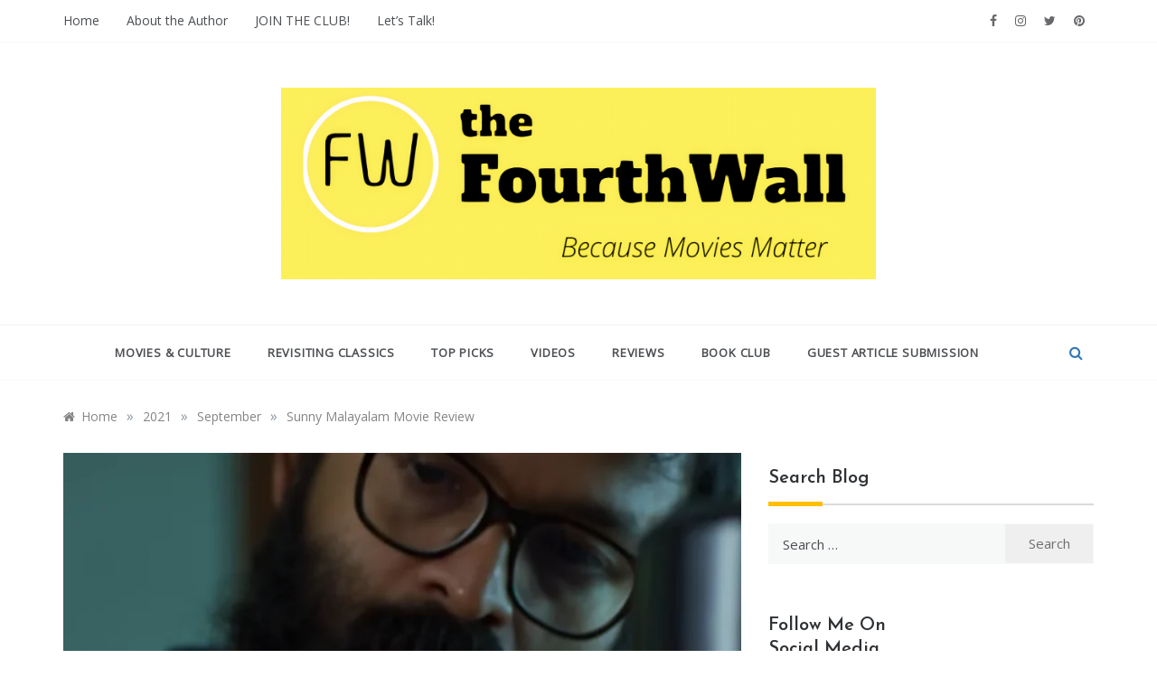

--- FILE ---
content_type: text/html; charset=UTF-8
request_url: https://www.thefourthwall.in/2021/09/sunny-malayalam-movie-review-on-amazon-prime.html
body_size: 24552
content:
<!doctype html><html lang="en-US"><head><meta charset="UTF-8"><meta name="viewport" content="width=device-width, initial-scale=1"><link rel="profile" href="https://gmpg.org/xfn/11"><meta name='robots' content='index, follow, max-image-preview:large, max-snippet:-1, max-video-preview:-1' /><title>Sunny Malayalam Movie Review - The FourthWall</title><meta name="description" content="Malayalam movie Sunny is a striking but abrupt time travel to the quarantine days of the year 2020. The film is moving but incomplete." /><link rel="canonical" href="https://www.thefourthwall.in/2021/09/sunny-malayalam-movie-review-on-amazon-prime.html" /><meta property="og:locale" content="en_US" /><meta property="og:type" content="article" /><meta property="og:title" content="Sunny Malayalam Movie Review - The FourthWall" /><meta property="og:description" content="Malayalam movie Sunny is a striking but abrupt time travel to the quarantine days of the year 2020. The film is moving but incomplete." /><meta property="og:url" content="https://www.thefourthwall.in/2021/09/sunny-malayalam-movie-review-on-amazon-prime.html" /><meta property="og:site_name" content="The FourthWall" /><meta property="article:published_time" content="2021-09-29T15:39:14+00:00" /><meta property="article:modified_time" content="2022-02-07T15:31:38+00:00" /><meta property="og:image" content="https://www.thefourthwall.in/wp-content/uploads/2021/09/sunny-jayasurya2.webp" /><meta property="og:image:width" content="752" /><meta property="og:image:height" content="410" /><meta property="og:image:type" content="image/webp" /><meta name="author" content="Anjali Pillai" /><meta name="twitter:card" content="summary_large_image" /><meta name="twitter:label1" content="Written by" /><meta name="twitter:data1" content="Anjali Pillai" /><meta name="twitter:label2" content="Est. reading time" /><meta name="twitter:data2" content="3 minutes" /> <script type="application/ld+json" class="yoast-schema-graph">{"@context":"https://schema.org","@graph":[{"@type":"Article","@id":"https://www.thefourthwall.in/2021/09/sunny-malayalam-movie-review-on-amazon-prime.html#article","isPartOf":{"@id":"https://www.thefourthwall.in/2021/09/sunny-malayalam-movie-review-on-amazon-prime.html"},"author":{"name":"Anjali Pillai","@id":"https://www.thefourthwall.in/#/schema/person/37a73b129817f78044dd13f602354569"},"headline":"Sunny Malayalam Movie Review","datePublished":"2021-09-29T15:39:14+00:00","dateModified":"2022-02-07T15:31:38+00:00","mainEntityOfPage":{"@id":"https://www.thefourthwall.in/2021/09/sunny-malayalam-movie-review-on-amazon-prime.html"},"wordCount":580,"commentCount":1,"publisher":{"@id":"https://www.thefourthwall.in/#organization"},"image":{"@id":"https://www.thefourthwall.in/2021/09/sunny-malayalam-movie-review-on-amazon-prime.html#primaryimage"},"thumbnailUrl":"https://www.thefourthwall.in/wp-content/uploads/2021/09/sunny-jayasurya2.webp","keywords":["Amazon Prime Video","Malayalam Movies"],"articleSection":["Movie Review","REVIEWS"],"inLanguage":"en-US","potentialAction":[{"@type":"CommentAction","name":"Comment","target":["https://www.thefourthwall.in/2021/09/sunny-malayalam-movie-review-on-amazon-prime.html#respond"]}]},{"@type":"WebPage","@id":"https://www.thefourthwall.in/2021/09/sunny-malayalam-movie-review-on-amazon-prime.html","url":"https://www.thefourthwall.in/2021/09/sunny-malayalam-movie-review-on-amazon-prime.html","name":"Sunny Malayalam Movie Review - The FourthWall","isPartOf":{"@id":"https://www.thefourthwall.in/#website"},"primaryImageOfPage":{"@id":"https://www.thefourthwall.in/2021/09/sunny-malayalam-movie-review-on-amazon-prime.html#primaryimage"},"image":{"@id":"https://www.thefourthwall.in/2021/09/sunny-malayalam-movie-review-on-amazon-prime.html#primaryimage"},"thumbnailUrl":"https://www.thefourthwall.in/wp-content/uploads/2021/09/sunny-jayasurya2.webp","datePublished":"2021-09-29T15:39:14+00:00","dateModified":"2022-02-07T15:31:38+00:00","description":"Malayalam movie Sunny is a striking but abrupt time travel to the quarantine days of the year 2020. The film is moving but incomplete.","breadcrumb":{"@id":"https://www.thefourthwall.in/2021/09/sunny-malayalam-movie-review-on-amazon-prime.html#breadcrumb"},"inLanguage":"en-US","potentialAction":[{"@type":"ReadAction","target":["https://www.thefourthwall.in/2021/09/sunny-malayalam-movie-review-on-amazon-prime.html"]}]},{"@type":"ImageObject","inLanguage":"en-US","@id":"https://www.thefourthwall.in/2021/09/sunny-malayalam-movie-review-on-amazon-prime.html#primaryimage","url":"https://www.thefourthwall.in/wp-content/uploads/2021/09/sunny-jayasurya2.webp","contentUrl":"https://www.thefourthwall.in/wp-content/uploads/2021/09/sunny-jayasurya2.webp","width":752,"height":410,"caption":"Sunny Malayalam Movie on Prime"},{"@type":"BreadcrumbList","@id":"https://www.thefourthwall.in/2021/09/sunny-malayalam-movie-review-on-amazon-prime.html#breadcrumb","itemListElement":[{"@type":"ListItem","position":1,"name":"Home","item":"https://www.thefourthwall.in/"},{"@type":"ListItem","position":2,"name":"Sunny Malayalam Movie Review"}]},{"@type":"WebSite","@id":"https://www.thefourthwall.in/#website","url":"https://www.thefourthwall.in/","name":"The FourthWall","description":"Because Movies Matter","publisher":{"@id":"https://www.thefourthwall.in/#organization"},"potentialAction":[{"@type":"SearchAction","target":{"@type":"EntryPoint","urlTemplate":"https://www.thefourthwall.in/?s={search_term_string}"},"query-input":{"@type":"PropertyValueSpecification","valueRequired":true,"valueName":"search_term_string"}}],"inLanguage":"en-US"},{"@type":"Organization","@id":"https://www.thefourthwall.in/#organization","name":"The FourthWall","url":"https://www.thefourthwall.in/","logo":{"@type":"ImageObject","inLanguage":"en-US","@id":"https://www.thefourthwall.in/#/schema/logo/image/","url":"https://www.thefourthwall.in/wp-content/uploads/2020/11/cropped-The20FourthWall207_auto_x2.png","contentUrl":"https://www.thefourthwall.in/wp-content/uploads/2020/11/cropped-The20FourthWall207_auto_x2.png","width":1724,"height":556,"caption":"The FourthWall"},"image":{"@id":"https://www.thefourthwall.in/#/schema/logo/image/"}},{"@type":"Person","@id":"https://www.thefourthwall.in/#/schema/person/37a73b129817f78044dd13f602354569","name":"Anjali Pillai","image":{"@type":"ImageObject","inLanguage":"en-US","@id":"https://www.thefourthwall.in/#/schema/person/image/","url":"https://secure.gravatar.com/avatar/0705cd4203187f323345987d73156d1f?s=96&d=mm&r=g","contentUrl":"https://secure.gravatar.com/avatar/0705cd4203187f323345987d73156d1f?s=96&d=mm&r=g","caption":"Anjali Pillai"},"description":"I can't stop talking about films, so I blog! I started The FourthWall, my film blog, to share my thoughts on films and shows with fellow movie buffs, and over the years it has become my happy place. Come join in for some interesting conversations on cinema... and sometimes books and fashion!","sameAs":["https://www.thefourthwall.in","https://www.instagram.com/thefourthwall.in/?hl=en","https://www.linkedin.com/in/anjali-r-pillai-15a090153/"],"url":"https://www.thefourthwall.in/author/admin"}]}</script> <link rel='dns-prefetch' href='//stats.wp.com' /><link rel='dns-prefetch' href='//fonts.googleapis.com' /><link rel="alternate" type="application/rss+xml" title="The FourthWall &raquo; Feed" href="https://www.thefourthwall.in/feed" /><link rel="alternate" type="application/rss+xml" title="The FourthWall &raquo; Comments Feed" href="https://www.thefourthwall.in/comments/feed" /><link rel="alternate" type="application/rss+xml" title="The FourthWall &raquo; Sunny Malayalam Movie Review Comments Feed" href="https://www.thefourthwall.in/2021/09/sunny-malayalam-movie-review-on-amazon-prime.html/feed" /> <script defer src="[data-uri]"></script> <link rel='stylesheet' id='jetpack_related-posts-css' href='https://www.thefourthwall.in/wp-content/cache/autoptimize/css/autoptimize_single_61a50198fa6a07e59c15c98aa0353ff4.css?ver=20240116' type='text/css' media='all' /><style id='wp-emoji-styles-inline-css' type='text/css'>img.wp-smiley,img.emoji{display:inline !important;border:none !important;box-shadow:none !important;height:1em !important;width:1em !important;margin:0 .07em !important;vertical-align:-.1em !important;background:0 0 !important;padding:0 !important}</style><link rel='stylesheet' id='wp-block-library-css' href='https://www.thefourthwall.in/wp-includes/css/dist/block-library/style.min.css?ver=6.5.7' type='text/css' media='all' /><style id='wp-block-library-theme-inline-css' type='text/css'>.wp-block-audio figcaption{color:#555;font-size:13px;text-align:center}.is-dark-theme .wp-block-audio figcaption{color:#ffffffa6}.wp-block-audio{margin:0 0 1em}.wp-block-code{border:1px solid #ccc;border-radius:4px;font-family:Menlo,Consolas,monaco,monospace;padding:.8em 1em}.wp-block-embed figcaption{color:#555;font-size:13px;text-align:center}.is-dark-theme .wp-block-embed figcaption{color:#ffffffa6}.wp-block-embed{margin:0 0 1em}.blocks-gallery-caption{color:#555;font-size:13px;text-align:center}.is-dark-theme .blocks-gallery-caption{color:#ffffffa6}.wp-block-image figcaption{color:#555;font-size:13px;text-align:center}.is-dark-theme .wp-block-image figcaption{color:#ffffffa6}.wp-block-image{margin:0 0 1em}.wp-block-pullquote{border-bottom:4px solid;border-top:4px solid;color:currentColor;margin-bottom:1.75em}.wp-block-pullquote cite,.wp-block-pullquote footer,.wp-block-pullquote__citation{color:currentColor;font-size:.8125em;font-style:normal;text-transform:uppercase}.wp-block-quote{border-left:.25em solid;margin:0 0 1.75em;padding-left:1em}.wp-block-quote cite,.wp-block-quote footer{color:currentColor;font-size:.8125em;font-style:normal;position:relative}.wp-block-quote.has-text-align-right{border-left:none;border-right:.25em solid;padding-left:0;padding-right:1em}.wp-block-quote.has-text-align-center{border:none;padding-left:0}.wp-block-quote.is-large,.wp-block-quote.is-style-large,.wp-block-quote.is-style-plain{border:none}.wp-block-search .wp-block-search__label{font-weight:700}.wp-block-search__button{border:1px solid #ccc;padding:.375em .625em}:where(.wp-block-group.has-background){padding:1.25em 2.375em}.wp-block-separator.has-css-opacity{opacity:.4}.wp-block-separator{border:none;border-bottom:2px solid;margin-left:auto;margin-right:auto}.wp-block-separator.has-alpha-channel-opacity{opacity:1}.wp-block-separator:not(.is-style-wide):not(.is-style-dots){width:100px}.wp-block-separator.has-background:not(.is-style-dots){border-bottom:none;height:1px}.wp-block-separator.has-background:not(.is-style-wide):not(.is-style-dots){height:2px}.wp-block-table{margin:0 0 1em}.wp-block-table td,.wp-block-table th{word-break:normal}.wp-block-table figcaption{color:#555;font-size:13px;text-align:center}.is-dark-theme .wp-block-table figcaption{color:#ffffffa6}.wp-block-video figcaption{color:#555;font-size:13px;text-align:center}.is-dark-theme .wp-block-video figcaption{color:#ffffffa6}.wp-block-video{margin:0 0 1em}.wp-block-template-part.has-background{margin-bottom:0;margin-top:0;padding:1.25em 2.375em}</style><link rel='stylesheet' id='wpzoom-social-icons-block-style-css' href='https://www.thefourthwall.in/wp-content/cache/autoptimize/css/autoptimize_single_7fb5a9a16a0746736166e7f951f35ccf.css?ver=4.5.2' type='text/css' media='all' /><link rel='stylesheet' id='mediaelement-css' href='https://www.thefourthwall.in/wp-includes/js/mediaelement/mediaelementplayer-legacy.min.css?ver=4.2.17' type='text/css' media='all' /><link rel='stylesheet' id='wp-mediaelement-css' href='https://www.thefourthwall.in/wp-includes/js/mediaelement/wp-mediaelement.min.css?ver=6.5.7' type='text/css' media='all' /><style id='jetpack-sharing-buttons-style-inline-css' type='text/css'>.jetpack-sharing-buttons__services-list{display:flex;flex-direction:row;flex-wrap:wrap;gap:0;list-style-type:none;margin:5px;padding:0}.jetpack-sharing-buttons__services-list.has-small-icon-size{font-size:12px}.jetpack-sharing-buttons__services-list.has-normal-icon-size{font-size:16px}.jetpack-sharing-buttons__services-list.has-large-icon-size{font-size:24px}.jetpack-sharing-buttons__services-list.has-huge-icon-size{font-size:36px}@media print{.jetpack-sharing-buttons__services-list{display:none!important}}.editor-styles-wrapper .wp-block-jetpack-sharing-buttons{gap:0;padding-inline-start:0}ul.jetpack-sharing-buttons__services-list.has-background{padding:1.25em 2.375em}</style><style id='classic-theme-styles-inline-css' type='text/css'>/*! This file is auto-generated */
.wp-block-button__link{color:#fff;background-color:#32373c;border-radius:9999px;box-shadow:none;text-decoration:none;padding:calc(.667em + 2px) calc(1.333em + 2px);font-size:1.125em}.wp-block-file__button{background:#32373c;color:#fff;text-decoration:none}</style><style id='global-styles-inline-css' type='text/css'>body{--wp--preset--color--black:#000;--wp--preset--color--cyan-bluish-gray:#abb8c3;--wp--preset--color--white:#fff;--wp--preset--color--pale-pink:#f78da7;--wp--preset--color--vivid-red:#cf2e2e;--wp--preset--color--luminous-vivid-orange:#ff6900;--wp--preset--color--luminous-vivid-amber:#fcb900;--wp--preset--color--light-green-cyan:#7bdcb5;--wp--preset--color--vivid-green-cyan:#00d084;--wp--preset--color--pale-cyan-blue:#8ed1fc;--wp--preset--color--vivid-cyan-blue:#0693e3;--wp--preset--color--vivid-purple:#9b51e0;--wp--preset--gradient--vivid-cyan-blue-to-vivid-purple:linear-gradient(135deg,rgba(6,147,227,1) 0%,#9b51e0 100%);--wp--preset--gradient--light-green-cyan-to-vivid-green-cyan:linear-gradient(135deg,#7adcb4 0%,#00d082 100%);--wp--preset--gradient--luminous-vivid-amber-to-luminous-vivid-orange:linear-gradient(135deg,rgba(252,185,0,1) 0%,rgba(255,105,0,1) 100%);--wp--preset--gradient--luminous-vivid-orange-to-vivid-red:linear-gradient(135deg,rgba(255,105,0,1) 0%,#cf2e2e 100%);--wp--preset--gradient--very-light-gray-to-cyan-bluish-gray:linear-gradient(135deg,#eee 0%,#a9b8c3 100%);--wp--preset--gradient--cool-to-warm-spectrum:linear-gradient(135deg,#4aeadc 0%,#9778d1 20%,#cf2aba 40%,#ee2c82 60%,#fb6962 80%,#fef84c 100%);--wp--preset--gradient--blush-light-purple:linear-gradient(135deg,#ffceec 0%,#9896f0 100%);--wp--preset--gradient--blush-bordeaux:linear-gradient(135deg,#fecda5 0%,#fe2d2d 50%,#6b003e 100%);--wp--preset--gradient--luminous-dusk:linear-gradient(135deg,#ffcb70 0%,#c751c0 50%,#4158d0 100%);--wp--preset--gradient--pale-ocean:linear-gradient(135deg,#fff5cb 0%,#b6e3d4 50%,#33a7b5 100%);--wp--preset--gradient--electric-grass:linear-gradient(135deg,#caf880 0%,#71ce7e 100%);--wp--preset--gradient--midnight:linear-gradient(135deg,#020381 0%,#2874fc 100%);--wp--preset--font-size--small:16px;--wp--preset--font-size--medium:20px;--wp--preset--font-size--large:25px;--wp--preset--font-size--x-large:42px;--wp--preset--font-size--larger:35px;--wp--preset--spacing--20:.44rem;--wp--preset--spacing--30:.67rem;--wp--preset--spacing--40:1rem;--wp--preset--spacing--50:1.5rem;--wp--preset--spacing--60:2.25rem;--wp--preset--spacing--70:3.38rem;--wp--preset--spacing--80:5.06rem;--wp--preset--shadow--natural:6px 6px 9px rgba(0,0,0,.2);--wp--preset--shadow--deep:12px 12px 50px rgba(0,0,0,.4);--wp--preset--shadow--sharp:6px 6px 0px rgba(0,0,0,.2);--wp--preset--shadow--outlined:6px 6px 0px -3px rgba(255,255,255,1),6px 6px rgba(0,0,0,1);--wp--preset--shadow--crisp:6px 6px 0px rgba(0,0,0,1)}:where(.is-layout-flex){gap:.5em}:where(.is-layout-grid){gap:.5em}body .is-layout-flex{display:flex}body .is-layout-flex{flex-wrap:wrap;align-items:center}body .is-layout-flex>*{margin:0}body .is-layout-grid{display:grid}body .is-layout-grid>*{margin:0}:where(.wp-block-columns.is-layout-flex){gap:2em}:where(.wp-block-columns.is-layout-grid){gap:2em}:where(.wp-block-post-template.is-layout-flex){gap:1.25em}:where(.wp-block-post-template.is-layout-grid){gap:1.25em}.has-black-color{color:var(--wp--preset--color--black) !important}.has-cyan-bluish-gray-color{color:var(--wp--preset--color--cyan-bluish-gray) !important}.has-white-color{color:var(--wp--preset--color--white) !important}.has-pale-pink-color{color:var(--wp--preset--color--pale-pink) !important}.has-vivid-red-color{color:var(--wp--preset--color--vivid-red) !important}.has-luminous-vivid-orange-color{color:var(--wp--preset--color--luminous-vivid-orange) !important}.has-luminous-vivid-amber-color{color:var(--wp--preset--color--luminous-vivid-amber) !important}.has-light-green-cyan-color{color:var(--wp--preset--color--light-green-cyan) !important}.has-vivid-green-cyan-color{color:var(--wp--preset--color--vivid-green-cyan) !important}.has-pale-cyan-blue-color{color:var(--wp--preset--color--pale-cyan-blue) !important}.has-vivid-cyan-blue-color{color:var(--wp--preset--color--vivid-cyan-blue) !important}.has-vivid-purple-color{color:var(--wp--preset--color--vivid-purple) !important}.has-black-background-color{background-color:var(--wp--preset--color--black) !important}.has-cyan-bluish-gray-background-color{background-color:var(--wp--preset--color--cyan-bluish-gray) !important}.has-white-background-color{background-color:var(--wp--preset--color--white) !important}.has-pale-pink-background-color{background-color:var(--wp--preset--color--pale-pink) !important}.has-vivid-red-background-color{background-color:var(--wp--preset--color--vivid-red) !important}.has-luminous-vivid-orange-background-color{background-color:var(--wp--preset--color--luminous-vivid-orange) !important}.has-luminous-vivid-amber-background-color{background-color:var(--wp--preset--color--luminous-vivid-amber) !important}.has-light-green-cyan-background-color{background-color:var(--wp--preset--color--light-green-cyan) !important}.has-vivid-green-cyan-background-color{background-color:var(--wp--preset--color--vivid-green-cyan) !important}.has-pale-cyan-blue-background-color{background-color:var(--wp--preset--color--pale-cyan-blue) !important}.has-vivid-cyan-blue-background-color{background-color:var(--wp--preset--color--vivid-cyan-blue) !important}.has-vivid-purple-background-color{background-color:var(--wp--preset--color--vivid-purple) !important}.has-black-border-color{border-color:var(--wp--preset--color--black) !important}.has-cyan-bluish-gray-border-color{border-color:var(--wp--preset--color--cyan-bluish-gray) !important}.has-white-border-color{border-color:var(--wp--preset--color--white) !important}.has-pale-pink-border-color{border-color:var(--wp--preset--color--pale-pink) !important}.has-vivid-red-border-color{border-color:var(--wp--preset--color--vivid-red) !important}.has-luminous-vivid-orange-border-color{border-color:var(--wp--preset--color--luminous-vivid-orange) !important}.has-luminous-vivid-amber-border-color{border-color:var(--wp--preset--color--luminous-vivid-amber) !important}.has-light-green-cyan-border-color{border-color:var(--wp--preset--color--light-green-cyan) !important}.has-vivid-green-cyan-border-color{border-color:var(--wp--preset--color--vivid-green-cyan) !important}.has-pale-cyan-blue-border-color{border-color:var(--wp--preset--color--pale-cyan-blue) !important}.has-vivid-cyan-blue-border-color{border-color:var(--wp--preset--color--vivid-cyan-blue) !important}.has-vivid-purple-border-color{border-color:var(--wp--preset--color--vivid-purple) !important}.has-vivid-cyan-blue-to-vivid-purple-gradient-background{background:var(--wp--preset--gradient--vivid-cyan-blue-to-vivid-purple) !important}.has-light-green-cyan-to-vivid-green-cyan-gradient-background{background:var(--wp--preset--gradient--light-green-cyan-to-vivid-green-cyan) !important}.has-luminous-vivid-amber-to-luminous-vivid-orange-gradient-background{background:var(--wp--preset--gradient--luminous-vivid-amber-to-luminous-vivid-orange) !important}.has-luminous-vivid-orange-to-vivid-red-gradient-background{background:var(--wp--preset--gradient--luminous-vivid-orange-to-vivid-red) !important}.has-very-light-gray-to-cyan-bluish-gray-gradient-background{background:var(--wp--preset--gradient--very-light-gray-to-cyan-bluish-gray) !important}.has-cool-to-warm-spectrum-gradient-background{background:var(--wp--preset--gradient--cool-to-warm-spectrum) !important}.has-blush-light-purple-gradient-background{background:var(--wp--preset--gradient--blush-light-purple) !important}.has-blush-bordeaux-gradient-background{background:var(--wp--preset--gradient--blush-bordeaux) !important}.has-luminous-dusk-gradient-background{background:var(--wp--preset--gradient--luminous-dusk) !important}.has-pale-ocean-gradient-background{background:var(--wp--preset--gradient--pale-ocean) !important}.has-electric-grass-gradient-background{background:var(--wp--preset--gradient--electric-grass) !important}.has-midnight-gradient-background{background:var(--wp--preset--gradient--midnight) !important}.has-small-font-size{font-size:var(--wp--preset--font-size--small) !important}.has-medium-font-size{font-size:var(--wp--preset--font-size--medium) !important}.has-large-font-size{font-size:var(--wp--preset--font-size--large) !important}.has-x-large-font-size{font-size:var(--wp--preset--font-size--x-large) !important}.wp-block-navigation a:where(:not(.wp-element-button)){color:inherit}:where(.wp-block-post-template.is-layout-flex){gap:1.25em}:where(.wp-block-post-template.is-layout-grid){gap:1.25em}:where(.wp-block-columns.is-layout-flex){gap:2em}:where(.wp-block-columns.is-layout-grid){gap:2em}.wp-block-pullquote{font-size:1.5em;line-height:1.6}</style><link rel='stylesheet' id='prefer-blog-fonts-css' href='//fonts.googleapis.com/css?family=Open+Sans&#038;ver=6.5.7' type='text/css' media='all' /><link rel='stylesheet' id='prefer-style-css' href='https://www.thefourthwall.in/wp-content/cache/autoptimize/css/autoptimize_single_acf6cce5b2e14178f9681b41499478f4.css?ver=6.5.7' type='text/css' media='all' /><style id='prefer-style-inline-css' type='text/css'>body,.entry-content p{font-family:Open Sans}#toTop,a.effect:before,.show-more,.modern-slider .slide-wrap .more-btn,a.link-format,.comment-form #submit:hover,.comment-form #submit:focus,.meta_bottom .post-share a:hover,.tabs-nav li:before,.footer-wrap .widget-title:after,.sidebar-3 .widget_block h2:after,.sidebar-3 .widget .wp-block-group h2:after,.post-slider-section .s-cat,.sidebar-3 .widget-title:after,.bottom-caption .slick-current .slider-items span,aarticle.format-status .post-content .post-format:after,article.format-chat .post-content .post-format:after,article.format-link .post-content .post-format:after,article.format-standard .post-content .post-format:after,article.format-image .post-content .post-format:after,article.hentry.sticky .post-content .post-format:after,article.format-video .post-content .post-format:after,article.format-gallery .post-content .post-format:after,article.format-audio .post-content .post-format:after,article.format-quote .post-content .post-format:after{background-color:#ffbf00;border-color:#ffbf00}#author:active,#email:active,#url:active,#comment:active,#author:focus,#email:focus,#url:focus,#comment:focus,#author:hover,#email:hover,#url:hover,#comment:hover{border-color:#ffbf00}.comment-form .logged-in-as a:last-child:hover,.comment-form .logged-in-as a:last-child:focus,.post-cats>span a:hover,.post-cats>span a:focus,.main-header a:hover,.main-header a:focus,.main-header a:active,.top-menu>ul>li>a:hover,.main-menu ul li.current-menu-item>a,.header-2 .main-menu>ul>li.current-menu-item>a,.main-menu ul li:hover>a,.post-navigation .nav-links a:hover,.post-navigation .nav-links a:focus,.tabs-nav li.tab-active a,.tabs-nav li.tab-active,.tabs-nav li.tab-active a,.tabs-nav li.tab-active,ul.trail-items li a:hover span,.author-socials a:hover,.post-date a:focus,.post-date a:hover,.post-excerpt a:hover,.post-excerpt a:focus,.content a:hover,.content a:focus,.post-footer>span a:hover,.post-footer>span a:focus,.widget a:hover,.widget a:focus,.footer-menu li a:hover,.footer-menu li a:focus,.footer-social-links a:hover,.footer-social-links a:focus,.site-footer a:hover,.tags-links a,.tags-links i,.post-cats>span i,.post-cats>span a,.site-footer a,.promo-three .post-category a,.site-footer a:focus,.content-area p a{color:#ffbf00}.header-1 .head_one .logo{max-width:658px}.header-image:before{background-color:#000}.header-image:before{opacity:.1}.header-1 .header-image .head_one{min-height:100px}</style><link rel='stylesheet' id='prefer-blog-style-css' href='https://www.thefourthwall.in/wp-content/cache/autoptimize/css/autoptimize_single_28ee77a0388005728f32d5ce2f1933f0.css?ver=1.1.10' type='text/css' media='all' /><link rel='stylesheet' id='prefer-body-css' href='//fonts.googleapis.com/css?family=Muli:400,400i,500,600,700&#038;display=swap' type='text/css' media='all' /><link rel='stylesheet' id='prefer-heading-css' href='//fonts.googleapis.com/css?family=Josefin+Sans:ital,wght@0,300;0,400;0,500;0,600;0,700;1,400;1,500;1,600;1,700&#038;display=swap' type='text/css' media='all' /><link rel='stylesheet' id='prefer-sign-css' href='//fonts.googleapis.com/css?family=Monsieur+La+Doulaise&#038;display=swap' type='text/css' media='all' /><link rel='stylesheet' id='font-awesome-css' href='https://www.thefourthwall.in/wp-content/plugins/elementor/assets/lib/font-awesome/css/font-awesome.min.css?ver=4.7.0' type='text/css' media='all' /><link rel='stylesheet' id='grid-css-css' href='https://www.thefourthwall.in/wp-content/themes/prefer/css/grid.min.css?ver=4.5.0' type='text/css' media='all' /><link rel='stylesheet' id='slick-css' href='https://www.thefourthwall.in/wp-content/cache/autoptimize/css/autoptimize_single_f67b88524f9231f1febd937ecb079e7b.css?ver=4.5.0' type='text/css' media='all' /><link rel='stylesheet' id='offcanvas-css' href='https://www.thefourthwall.in/wp-content/cache/autoptimize/css/autoptimize_single_1079c1051a813b942f439e0fe44e3644.css?ver=4.5.0' type='text/css' media='all' /><link rel='stylesheet' id='wpzoom-social-icons-socicon-css' href='https://www.thefourthwall.in/wp-content/cache/autoptimize/css/autoptimize_single_da69dd0f933166323366ad47c6223da2.css?ver=1764746138' type='text/css' media='all' /><link rel='stylesheet' id='wpzoom-social-icons-genericons-css' href='https://www.thefourthwall.in/wp-content/cache/autoptimize/css/autoptimize_single_cac19de39b4b14e0b8aaa90d06bfe696.css?ver=1764746138' type='text/css' media='all' /><link rel='stylesheet' id='wpzoom-social-icons-academicons-css' href='https://www.thefourthwall.in/wp-content/plugins/social-icons-widget-by-wpzoom/assets/css/academicons.min.css?ver=1764746138' type='text/css' media='all' /><link rel='stylesheet' id='wpzoom-social-icons-font-awesome-3-css' href='https://www.thefourthwall.in/wp-content/plugins/social-icons-widget-by-wpzoom/assets/css/font-awesome-3.min.css?ver=1764746138' type='text/css' media='all' /><link rel='stylesheet' id='dashicons-css' href='https://www.thefourthwall.in/wp-includes/css/dashicons.min.css?ver=6.5.7' type='text/css' media='all' /><link rel='stylesheet' id='wpzoom-social-icons-styles-css' href='https://www.thefourthwall.in/wp-content/cache/autoptimize/css/autoptimize_single_99e4731bccd0d8bada1a24cbfa710156.css?ver=1764746138' type='text/css' media='all' /><link rel='stylesheet' id='yarpp-thumbnails-css' href='https://www.thefourthwall.in/wp-content/cache/autoptimize/css/autoptimize_single_94143f6469e0e4c4f63cd8ba4153f935.css?ver=5.30.11' type='text/css' media='all' /><style id='yarpp-thumbnails-inline-css' type='text/css'>.yarpp-thumbnails-horizontal .yarpp-thumbnail{width:160px;height:200px;margin:5px;margin-left:0}.yarpp-thumbnail>img,.yarpp-thumbnail-default{width:150px;height:150px;margin:5px}.yarpp-thumbnails-horizontal .yarpp-thumbnail-title{margin:7px;margin-top:0;width:150px}.yarpp-thumbnail-default>img{min-height:150px;min-width:150px}</style><link rel='preload' as='font'  id='wpzoom-social-icons-font-academicons-woff2-css' href='https://www.thefourthwall.in/wp-content/plugins/social-icons-widget-by-wpzoom/assets/font/academicons.woff2?v=1.9.2'  type='font/woff2' crossorigin /><link rel='preload' as='font'  id='wpzoom-social-icons-font-fontawesome-3-woff2-css' href='https://www.thefourthwall.in/wp-content/plugins/social-icons-widget-by-wpzoom/assets/font/fontawesome-webfont.woff2?v=4.7.0'  type='font/woff2' crossorigin /><link rel='preload' as='font'  id='wpzoom-social-icons-font-genericons-woff-css' href='https://www.thefourthwall.in/wp-content/plugins/social-icons-widget-by-wpzoom/assets/font/Genericons.woff'  type='font/woff' crossorigin /><link rel='preload' as='font'  id='wpzoom-social-icons-font-socicon-woff2-css' href='https://www.thefourthwall.in/wp-content/plugins/social-icons-widget-by-wpzoom/assets/font/socicon.woff2?v=4.5.2'  type='font/woff2' crossorigin /> <script defer id="jetpack_related-posts-js-extra" src="[data-uri]"></script> <script defer type="text/javascript" src="https://www.thefourthwall.in/wp-content/plugins/jetpack/_inc/build/related-posts/related-posts.min.js?ver=20240116" id="jetpack_related-posts-js"></script> <script defer type="text/javascript" src="https://www.thefourthwall.in/wp-includes/js/jquery/jquery.min.js?ver=3.7.1" id="jquery-core-js"></script> <script defer type="text/javascript" src="https://www.thefourthwall.in/wp-includes/js/jquery/jquery-migrate.min.js?ver=3.4.1" id="jquery-migrate-js"></script> <script defer type="text/javascript" src="https://www.thefourthwall.in/wp-content/cache/autoptimize/js/autoptimize_single_db662f1499e90a76fd4de2fbc87250b3.js?ver=4.6.0" id="slick-js"></script> <link rel="https://api.w.org/" href="https://www.thefourthwall.in/wp-json/" /><link rel="alternate" type="application/json" href="https://www.thefourthwall.in/wp-json/wp/v2/posts/2107" /><link rel="EditURI" type="application/rsd+xml" title="RSD" href="https://www.thefourthwall.in/xmlrpc.php?rsd" /><meta name="generator" content="WordPress 6.5.7" /><link rel='shortlink' href='https://www.thefourthwall.in/?p=2107' /><link rel="alternate" type="application/json+oembed" href="https://www.thefourthwall.in/wp-json/oembed/1.0/embed?url=https%3A%2F%2Fwww.thefourthwall.in%2F2021%2F09%2Fsunny-malayalam-movie-review-on-amazon-prime.html" /><link rel="alternate" type="text/xml+oembed" href="https://www.thefourthwall.in/wp-json/oembed/1.0/embed?url=https%3A%2F%2Fwww.thefourthwall.in%2F2021%2F09%2Fsunny-malayalam-movie-review-on-amazon-prime.html&#038;format=xml" />  <script>(function(i,s,o,g,r,a,m){i['GoogleAnalyticsObject']=r;i[r]=i[r]||function(){(i[r].q=i[r].q||[]).push(arguments)},i[r].l=1*new Date();a=s.createElement(o),m=s.getElementsByTagName(o)[0];a.async=1;a.src=g;m.parentNode.insertBefore(a,m)})(window,document,'script','https://www.google-analytics.com/analytics.js','ga');ga('create','UA-167915514-1','auto');ga('send','pageview');</script> <meta name="monetag" content="997e1eb8ea9c689ae533374363d3911a"><style>img#wpstats{display:none}</style><link rel="pingback" href="https://www.thefourthwall.in/xmlrpc.php"><meta name="generator" content="Elementor 3.28.4; features: additional_custom_breakpoints, e_local_google_fonts; settings: css_print_method-external, google_font-enabled, font_display-auto"><style>.e-con.e-parent:nth-of-type(n+4):not(.e-lazyloaded):not(.e-no-lazyload),.e-con.e-parent:nth-of-type(n+4):not(.e-lazyloaded):not(.e-no-lazyload) *{background-image:none !important}@media screen and (max-height:1024px){.e-con.e-parent:nth-of-type(n+3):not(.e-lazyloaded):not(.e-no-lazyload),.e-con.e-parent:nth-of-type(n+3):not(.e-lazyloaded):not(.e-no-lazyload) *{background-image:none !important}}@media screen and (max-height:640px){.e-con.e-parent:nth-of-type(n+2):not(.e-lazyloaded):not(.e-no-lazyload),.e-con.e-parent:nth-of-type(n+2):not(.e-lazyloaded):not(.e-no-lazyload) *{background-image:none !important}}</style><style type="text/css">.site-title,.site-description{position:absolute;clip:rect(1px,1px,1px,1px)}</style><style>#ruigehond006_wrap{z-index:10001;position:fixed;display:block;left:0;width:100%;margin:0;overflow:visible}#ruigehond006_inner{position:absolute;height:0;width:inherit;background-color:rgba(255,255,255,.2);-webkit-transition:height .4s;transition:height .4s}html[dir=rtl] #ruigehond006_wrap{text-align:right}#ruigehond006_bar{width:0;height:100%;background-color:transparent}</style><style type="text/css">.saboxplugin-wrap{-webkit-box-sizing:border-box;-moz-box-sizing:border-box;-ms-box-sizing:border-box;box-sizing:border-box;border:1px solid #eee;width:100%;clear:both;display:block;overflow:hidden;word-wrap:break-word;position:relative}.saboxplugin-wrap .saboxplugin-gravatar{float:left;padding:0 20px 20px}.saboxplugin-wrap .saboxplugin-gravatar img{max-width:100px;height:auto;border-radius:0}.saboxplugin-wrap .saboxplugin-authorname{font-size:18px;line-height:1;margin:20px 0 0 20px;display:block}.saboxplugin-wrap .saboxplugin-authorname a{text-decoration:none}.saboxplugin-wrap .saboxplugin-authorname a:focus{outline:0}.saboxplugin-wrap .saboxplugin-desc{display:block;margin:5px 20px}.saboxplugin-wrap .saboxplugin-desc a{text-decoration:underline}.saboxplugin-wrap .saboxplugin-desc p{margin:5px 0 12px}.saboxplugin-wrap .saboxplugin-web{margin:0 20px 15px;text-align:left}.saboxplugin-wrap .sab-web-position{text-align:right}.saboxplugin-wrap .saboxplugin-web a{color:#ccc;text-decoration:none}.saboxplugin-wrap .saboxplugin-socials{position:relative;display:block;background:#fcfcfc;padding:5px;border-top:1px solid #eee}.saboxplugin-wrap .saboxplugin-socials a svg{width:20px;height:20px}.saboxplugin-wrap .saboxplugin-socials a svg .st2{fill:#fff;transform-origin:center center}.saboxplugin-wrap .saboxplugin-socials a svg .st1{fill:rgba(0,0,0,.3)}.saboxplugin-wrap .saboxplugin-socials a:hover{opacity:.8;-webkit-transition:opacity .4s;-moz-transition:opacity .4s;-o-transition:opacity .4s;transition:opacity .4s;box-shadow:none!important;-webkit-box-shadow:none!important}.saboxplugin-wrap .saboxplugin-socials .saboxplugin-icon-color{box-shadow:none;padding:0;border:0;-webkit-transition:opacity .4s;-moz-transition:opacity .4s;-o-transition:opacity .4s;transition:opacity .4s;display:inline-block;color:#fff;font-size:0;text-decoration:inherit;margin:5px;-webkit-border-radius:0;-moz-border-radius:0;-ms-border-radius:0;-o-border-radius:0;border-radius:0;overflow:hidden}.saboxplugin-wrap .saboxplugin-socials .saboxplugin-icon-grey{text-decoration:inherit;box-shadow:none;position:relative;display:-moz-inline-stack;display:inline-block;vertical-align:middle;zoom:1;margin:10px 5px;color:#444;fill:#444}.clearfix:after,.clearfix:before{content:' ';display:table;line-height:0;clear:both}.ie7 .clearfix{zoom:1}.saboxplugin-socials.sabox-colored .saboxplugin-icon-color .sab-twitch{border-color:#38245c}.saboxplugin-socials.sabox-colored .saboxplugin-icon-color .sab-behance{border-color:#003eb0}.saboxplugin-socials.sabox-colored .saboxplugin-icon-color .sab-deviantart{border-color:#036824}.saboxplugin-socials.sabox-colored .saboxplugin-icon-color .sab-digg{border-color:#00327c}.saboxplugin-socials.sabox-colored .saboxplugin-icon-color .sab-dribbble{border-color:#ba1655}.saboxplugin-socials.sabox-colored .saboxplugin-icon-color .sab-facebook{border-color:#1e2e4f}.saboxplugin-socials.sabox-colored .saboxplugin-icon-color .sab-flickr{border-color:#003576}.saboxplugin-socials.sabox-colored .saboxplugin-icon-color .sab-github{border-color:#264874}.saboxplugin-socials.sabox-colored .saboxplugin-icon-color .sab-google{border-color:#0b51c5}.saboxplugin-socials.sabox-colored .saboxplugin-icon-color .sab-html5{border-color:#902e13}.saboxplugin-socials.sabox-colored .saboxplugin-icon-color .sab-instagram{border-color:#1630aa}.saboxplugin-socials.sabox-colored .saboxplugin-icon-color .sab-linkedin{border-color:#00344f}.saboxplugin-socials.sabox-colored .saboxplugin-icon-color .sab-pinterest{border-color:#5b040e}.saboxplugin-socials.sabox-colored .saboxplugin-icon-color .sab-reddit{border-color:#992900}.saboxplugin-socials.sabox-colored .saboxplugin-icon-color .sab-rss{border-color:#a43b0a}.saboxplugin-socials.sabox-colored .saboxplugin-icon-color .sab-sharethis{border-color:#5d8420}.saboxplugin-socials.sabox-colored .saboxplugin-icon-color .sab-soundcloud{border-color:#995200}.saboxplugin-socials.sabox-colored .saboxplugin-icon-color .sab-spotify{border-color:#0f612c}.saboxplugin-socials.sabox-colored .saboxplugin-icon-color .sab-stackoverflow{border-color:#a95009}.saboxplugin-socials.sabox-colored .saboxplugin-icon-color .sab-steam{border-color:#006388}.saboxplugin-socials.sabox-colored .saboxplugin-icon-color .sab-user_email{border-color:#b84e05}.saboxplugin-socials.sabox-colored .saboxplugin-icon-color .sab-tumblr{border-color:#10151b}.saboxplugin-socials.sabox-colored .saboxplugin-icon-color .sab-twitter{border-color:#0967a0}.saboxplugin-socials.sabox-colored .saboxplugin-icon-color .sab-vimeo{border-color:#0d7091}.saboxplugin-socials.sabox-colored .saboxplugin-icon-color .sab-windows{border-color:#003f71}.saboxplugin-socials.sabox-colored .saboxplugin-icon-color .sab-whatsapp{border-color:#003f71}.saboxplugin-socials.sabox-colored .saboxplugin-icon-color .sab-wordpress{border-color:#0f3647}.saboxplugin-socials.sabox-colored .saboxplugin-icon-color .sab-yahoo{border-color:#14002d}.saboxplugin-socials.sabox-colored .saboxplugin-icon-color .sab-youtube{border-color:#900}.saboxplugin-socials.sabox-colored .saboxplugin-icon-color .sab-xing{border-color:#000202}.saboxplugin-socials.sabox-colored .saboxplugin-icon-color .sab-mixcloud{border-color:#2475a0}.saboxplugin-socials.sabox-colored .saboxplugin-icon-color .sab-vk{border-color:#243549}.saboxplugin-socials.sabox-colored .saboxplugin-icon-color .sab-medium{border-color:#00452c}.saboxplugin-socials.sabox-colored .saboxplugin-icon-color .sab-quora{border-color:#420e00}.saboxplugin-socials.sabox-colored .saboxplugin-icon-color .sab-meetup{border-color:#9b181c}.saboxplugin-socials.sabox-colored .saboxplugin-icon-color .sab-goodreads{border-color:#000}.saboxplugin-socials.sabox-colored .saboxplugin-icon-color .sab-snapchat{border-color:#999700}.saboxplugin-socials.sabox-colored .saboxplugin-icon-color .sab-500px{border-color:#00557f}.saboxplugin-socials.sabox-colored .saboxplugin-icon-color .sab-mastodont{border-color:#185886}.sabox-plus-item{margin-bottom:20px}@media screen and (max-width:480px){.saboxplugin-wrap{text-align:center}.saboxplugin-wrap .saboxplugin-gravatar{float:none;padding:20px 0;text-align:center;margin:0 auto;display:block}.saboxplugin-wrap .saboxplugin-gravatar img{float:none;display:inline-block;display:-moz-inline-stack;vertical-align:middle;zoom:1}.saboxplugin-wrap .saboxplugin-desc{margin:0 10px 20px;text-align:center}.saboxplugin-wrap .saboxplugin-authorname{text-align:center;margin:10px 0 20px}}body .saboxplugin-authorname a,body .saboxplugin-authorname a:hover{box-shadow:none;-webkit-box-shadow:none}a.sab-profile-edit{font-size:16px!important;line-height:1!important}.sab-edit-settings a,a.sab-profile-edit{color:#0073aa!important;box-shadow:none!important;-webkit-box-shadow:none!important}.sab-edit-settings{margin-right:15px;position:absolute;right:0;z-index:2;bottom:10px;line-height:20px}.sab-edit-settings i{margin-left:5px}.saboxplugin-socials{line-height:1!important}.rtl .saboxplugin-wrap .saboxplugin-gravatar{float:right}.rtl .saboxplugin-wrap .saboxplugin-authorname{display:flex;align-items:center}.rtl .saboxplugin-wrap .saboxplugin-authorname .sab-profile-edit{margin-right:10px}.rtl .sab-edit-settings{right:auto;left:0}img.sab-custom-avatar{max-width:75px}.saboxplugin-wrap{margin-top:0;margin-bottom:0;padding:0}.saboxplugin-wrap .saboxplugin-authorname{font-size:18px;line-height:25px}.saboxplugin-wrap .saboxplugin-desc p,.saboxplugin-wrap .saboxplugin-desc{font-size:14px !important;line-height:21px !important}.saboxplugin-wrap .saboxplugin-web{font-size:14px}.saboxplugin-wrap .saboxplugin-socials a svg{width:18px;height:18px}</style><link rel="icon" href="https://www.thefourthwall.in/wp-content/uploads/2020/11/cropped-circle-cropped-32x32.png" sizes="32x32" /><link rel="icon" href="https://www.thefourthwall.in/wp-content/uploads/2020/11/cropped-circle-cropped-192x192.png" sizes="192x192" /><link rel="apple-touch-icon" href="https://www.thefourthwall.in/wp-content/uploads/2020/11/cropped-circle-cropped-180x180.png" /><meta name="msapplication-TileImage" content="https://www.thefourthwall.in/wp-content/uploads/2020/11/cropped-circle-cropped-270x270.png" /></head><body class="post-template-default single single-post postid-2107 single-format-standard wp-custom-logo wp-embed-responsive at-sticky-sidebar single-right-sidebar no-sidebar one-column elementor-default elementor-kit-501"><div id="page" class="site "> <a class="skip-link screen-reader-text" href="#content">Skip to content</a><div class="js-canvi-content canvi-content"><header class="header-1"><section class="top-bar-area"><div class="container"><nav id="top-nav" class="left-side"><div class="top-menu"><ul id="menu-menu" class=""><li id="menu-item-1184" class="menu-item menu-item-type-custom menu-item-object-custom menu-item-home menu-item-1184"><a href="https://www.thefourthwall.in/">Home</a></li><li id="menu-item-1185" class="menu-item menu-item-type-post_type menu-item-object-page menu-item-1185"><a href="https://www.thefourthwall.in/p-about-me_18.html">About the Author</a></li><li id="menu-item-1186" class="menu-item menu-item-type-post_type menu-item-object-page menu-item-1186"><a href="https://www.thefourthwall.in/signup-for-newsletters-today.html">JOIN THE CLUB!</a></li><li id="menu-item-1187" class="menu-item menu-item-type-post_type menu-item-object-page menu-item-1187"><a href="https://www.thefourthwall.in/contact-us.html">Let’s Talk!</a></li></ul></div></nav><div class="right-side"><div class="social-links"><div class="menu-social-media-container"><ul id="social-menu" class="prefer-social-menu"><li id="menu-item-356" class="menu-item menu-item-type-custom menu-item-object-custom menu-item-356"><a href="https://www.facebook.com/The-Fourth-Wall-103189194551884">Facebook</a></li><li id="menu-item-355" class="menu-item menu-item-type-custom menu-item-object-custom menu-item-355"><a href="https://www.instagram.com/thefourthwall.in/?igshid=131950dwy07yu">Instagram</a></li><li id="menu-item-358" class="menu-item menu-item-type-custom menu-item-object-custom menu-item-358"><a href="https://twitter.com/1998_anjali">Twitter</a></li><li id="menu-item-357" class="menu-item menu-item-type-custom menu-item-object-custom menu-item-357"><a href="https://in.pinterest.com/10hb50cyjosm7kxegrrvxylqj4daxm/_created/">Pinterest</a></li></ul></div></div></div></div></section><section class="main-header " style="background-image:url(); background-size: cover; background-position: center; background-repeat: no-repeat;"><div class="head_one clearfix"><div class="container"><div class="logo"> <a href="https://www.thefourthwall.in/" class="custom-logo-link" rel="home"><img fetchpriority="high" width="1724" height="556" src="https://www.thefourthwall.in/wp-content/uploads/2020/11/cropped-The20FourthWall207_auto_x2.png" class="custom-logo" alt="The FourthWall" decoding="async" srcset="https://www.thefourthwall.in/wp-content/uploads/2020/11/cropped-The20FourthWall207_auto_x2.png 1724w, https://www.thefourthwall.in/wp-content/uploads/2020/11/cropped-The20FourthWall207_auto_x2-300x97.png 300w, https://www.thefourthwall.in/wp-content/uploads/2020/11/cropped-The20FourthWall207_auto_x2-1024x330.png 1024w, https://www.thefourthwall.in/wp-content/uploads/2020/11/cropped-The20FourthWall207_auto_x2-768x248.png 768w, https://www.thefourthwall.in/wp-content/uploads/2020/11/cropped-The20FourthWall207_auto_x2-1536x495.png 1536w" sizes="(max-width: 1724px) 100vw, 1724px" /></a><h1 class="site-title"><a href="https://www.thefourthwall.in/" rel="home">The FourthWall</a></h1><p class="site-description">Because Movies Matter</p></div></div></div><div class="menu-area"><div class="container"><nav id="site-navigation"><div class="search-wrapper"><div class="search-box"> <a href="javascript:void(0);" class="s_click"><i class="fa fa-search first_click" aria-hidden="true" style="display: block;"></i></a> <a href="javascript:void(0);" class="s_click"><i class="fa fa-times second_click" aria-hidden="true" style="display: none;"></i></a></div><div class="search-box-text"><form role="search" method="get" class="search-form" action="https://www.thefourthwall.in/"> <label> <span class="screen-reader-text">Search for:</span> <input type="search" class="search-field" placeholder="Search &hellip;" value="" name="s" /> </label> <input type="submit" class="search-submit" value="Search" /></form></div></div> <button class="bar-menu"> <span>Menu</span> </button><div class="main-menu menu-caret"><ul id="primary-menu" class=""><li id="menu-item-1210" class="menu-item menu-item-type-taxonomy menu-item-object-category menu-item-1210"><a href="https://www.thefourthwall.in/category/culture">MOVIES &#038; CULTURE</a></li><li id="menu-item-4100" class="menu-item menu-item-type-taxonomy menu-item-object-post_tag menu-item-4100"><a href="https://www.thefourthwall.in/tag/revisiting-classics">REVISITING CLASSICS</a></li><li id="menu-item-1212" class="menu-item menu-item-type-taxonomy menu-item-object-category menu-item-1212"><a href="https://www.thefourthwall.in/category/top-picks">TOP PICKS</a></li><li id="menu-item-5007" class="menu-item menu-item-type-custom menu-item-object-custom menu-item-5007"><a href="https://www.youtube.com/@anjali.thefourthwall">VIDEOS</a></li><li id="menu-item-1217" class="menu-item menu-item-type-taxonomy menu-item-object-category current-post-ancestor current-menu-parent current-post-parent menu-item-1217"><a href="https://www.thefourthwall.in/category/reviews">REVIEWS</a></li><li id="menu-item-1214" class="menu-item menu-item-type-taxonomy menu-item-object-post_tag menu-item-1214"><a href="https://www.thefourthwall.in/tag/book-club">BOOK CLUB</a></li><li id="menu-item-4251" class="menu-item menu-item-type-post_type menu-item-object-page menu-item-4251"><a href="https://www.thefourthwall.in/steal-the-spotlight-your-chance-to-shine-on-the-fourthwall.html">Guest Article Submission</a></li></ul></div></nav></div></div> </setion></header><section id="content" class="site-content posts-container"><div class="container"><div class="row"><div class="breadcrumbs-wrap"><div role="navigation" aria-label="Breadcrumbs" class="breadcrumb-trail breadcrumbs" itemprop="breadcrumb"><ul class="trail-items" itemscope itemtype="http://schema.org/BreadcrumbList"><meta name="numberOfItems" content="4" /><meta name="itemListOrder" content="Ascending" /><li itemprop="itemListElement" itemscope itemtype="http://schema.org/ListItem" class="trail-item trail-begin"><a href="https://www.thefourthwall.in" rel="home" itemprop="item"><span itemprop="name">Home</span></a><meta itemprop="position" content="1" /></li><span class="delim">»</span><li itemprop="itemListElement" itemscope itemtype="http://schema.org/ListItem" class="trail-item"><a href="https://www.thefourthwall.in/2021" itemprop="item"><span itemprop="name">2021</span></a><meta itemprop="position" content="2" /></li><span class="delim">»</span><li itemprop="itemListElement" itemscope itemtype="http://schema.org/ListItem" class="trail-item"><a href="https://www.thefourthwall.in/2021/09" itemprop="item"><span itemprop="name">September</span></a><meta itemprop="position" content="3" /></li><span class="delim">»</span><li itemprop="itemListElement" itemscope itemtype="http://schema.org/ListItem" class="trail-item trail-end"><a href="https://www.thefourthwall.in/2021/09/sunny-malayalam-movie-review-on-amazon-prime.html" itemprop="item"><span itemprop="name">Sunny Malayalam Movie Review</span></a><meta itemprop="position" content="4" /></li><span class="delim">»</span></ul></div></div><div id="primary" class="col-md-8 content-area"><main id="main" class="site-main"><article id="post-2107" class="post-2107 post type-post status-publish format-standard has-post-thumbnail hentry category-movie-review category-reviews tag-amazon-prime-video tag-malayalam-movies"><div class="post-wrap"><div class="post-media"><div class="post-thumbnail"> <img width="752" height="410" src="https://www.thefourthwall.in/wp-content/uploads/2021/09/sunny-jayasurya2.webp" class="attachment-full size-full wp-post-image" alt="Sunny Malayalam Movie on Prime" decoding="async" srcset="https://www.thefourthwall.in/wp-content/uploads/2021/09/sunny-jayasurya2.webp 752w, https://www.thefourthwall.in/wp-content/uploads/2021/09/sunny-jayasurya2-300x164.webp 300w" sizes="(max-width: 752px) 100vw, 752px" /></div></div><div class="post-content"><div class="post-cats"> <span class="cat-links"><a href="https://www.thefourthwall.in/category/movie-review" rel="category tag">Movie Review</a>, <a href="https://www.thefourthwall.in/category/reviews" rel="category tag">REVIEWS</a></span></div><h1 class="post-title entry-title">Sunny Malayalam Movie Review</h1><div class="post-date"><div class="entry-meta"> <span class="posted-on"><a href="https://www.thefourthwall.in/2021/09/sunny-malayalam-movie-review-on-amazon-prime.html" rel="bookmark"><time class="entry-date published" datetime="2021-09-29T21:09:14+05:30">September 29, 2021</time><time class="updated" datetime="2022-02-07T21:01:38+05:30">February 7, 2022</time></a></span><span class="post_by"> by <span class="author vcard"><a class="url fn n" href="https://www.thefourthwall.in/author/admin">Anjali Pillai</a></span></span></div></div><div class="content post-excerpt entry-content clearfix"><h2 class="wp-block-heading">Malayalam movie Sunny is a striking but abrupt time travel to quarantine days of 2020</h2><p>The movie opens with an NRI Malayalee, Sunny, coming back to Kochi and checking into a high-end hotel for his<a href="https://en.wikipedia.org/wiki/Quarantine" target="_blank" rel="noreferrer noopener"> quarantine </a>as per the protocol. Sunny isn’t a very pleasant man, which makes us wonder what might be his story, why did he come back? Maybe he was trying to run away from some disturbing memories.</p><p><br>The movie focuses on the loneliness and helplessness a person in quarantine experiences. Sunny longs for some human contact. He wants to sit with people and talk to them. But that&#8217;s not an option for him, provided the circumstance. Sunny is already burdened with personal and professional issues and these fourteen days of long quarantine period doesn’t lighten his situation in any way.</p><p><br>Slowly the reasons why he absconded from Dubai come into the picture. His wife is expecting but they are on the verge of divorce. He is debt-ridden after his childhood friend, who was also his business partner, deceives him. Sunny has lost hope in life.</p><div class="wp-block-image"><figure class="aligncenter size-full"><img decoding="async" width="665" height="330" src="https://www.thefourthwall.in/wp-content/uploads/2021/09/sunny-jayasurya1.webp" alt="Sunny Malayalam movie" class="wp-image-2110" srcset="https://www.thefourthwall.in/wp-content/uploads/2021/09/sunny-jayasurya1.webp 665w, https://www.thefourthwall.in/wp-content/uploads/2021/09/sunny-jayasurya1-300x149.webp 300w" sizes="(max-width: 665px) 100vw, 665px" /></figure></div><p><br>In his quarantine period, the only phone calls he receives are from his college friend, whose number is saved as Kozhi (voice given by Aju Varghese), his lawyer (voice given by Vijay Babu), his wife (Srrida Sivadas), the hotel receptionist, the cop (voice given by Vijay Raghavan) who is assigned to check on his health status, and the counselor (voice given by Innocent) who helps Sunny get through his alcohol addiction. These characters only make their appearances with their sounds, yet their presence and contribution to Sunny’s life are palpable.</p><p><br>Then there’s another guest in the same hotel who stays on the upper floor. She is the only communication Sunny has in the real world. He never sees her entirely, just in bits and pieces, but she makes things a little better for Sunny.</p><p><br>There are some brilliant scenes in the movie that reflect on what quarantine feels like for a human being. A desperate and lonely Sunny trapping an ant with glass acts as a metaphor for his present situation.<br>The scene where Sunny tries calling the number which was once owned by his father is truly touching and is one of my favorite scenes.</p><p><br>The plant given to Sunny by Dr. Eerali, (Sunny’s counselor) reminds us of how beautiful little things, that we ward off as insignificant, can make so much difference in a person.</p><p><br>The way the entire movie has been shot is excellent. The frames beautifully capture Sunny’s desperation. The music elevates the entire mood of the film. Jayasurya’s performance, as always, is sincere and spectacular.<br>The movie is good when broken down into segments, however as a whole, it is a little abrupt. Though watchable, the Malayalam movie Sunny is not a perfect one. Several questions are left unanswered in the film. The movie could have turned out much better if the script had a little more grip and strength.</p><p><br>The movie could have shed more light on the mental health aspects of the character as well instead of just slightly touching upon them.</p><p></p><p><strong>Read: <a href="https://www.thefourthwall.in/2020/06/saji-from-kumbalangi-nights-and-things-to-learn-from-him.html" target="_blank" rel="noreferrer noopener">Saji from Kumbalangi Nights and the focus on mental health</a></strong></p><p><br>But I loved how the movie as a whole made me feel. The film, in its best possible way, takes us back to 2020, the year when we were forced to confine within four walls and craved human contact.</p><p></p><p><em>Image Courtesy: YouTube</em></p><div class="
 mailpoet_form_popup_overlay
 mailpoet_form_overlay_animation_slideup
 mailpoet_form_overlay_animation
 "></div><div
 id="mp_form_slide_in2"
 class="
 mailpoet_form
 mailpoet_form_slide_in
 mailpoet_form_position_right
 mailpoet_form_animation_slideup
 "
 ><style type="text/css">#mp_form_slide_in2 form.mailpoet_form{margin-bottom:0}#mp_form_slide_in2 p.mailpoet_form_paragraph.last{margin-bottom:0}#mp_form_slide_in2 h1.mailpoet-heading{margin:0 0 10px}#mp_form_slide_in2 .mailpoet_column_with_background{padding:10px}#mp_form_slide_in2 .mailpoet_form_column:not(:first-child){margin-left:20px}#mp_form_slide_in2 .mailpoet_paragraph{line-height:20px;margin-bottom:20px}#mp_form_slide_in2 .mailpoet_segment_label,#mp_form_slide_in2 .mailpoet_text_label,#mp_form_slide_in2 .mailpoet_textarea_label,#mp_form_slide_in2 .mailpoet_select_label,#mp_form_slide_in2 .mailpoet_radio_label,#mp_form_slide_in2 .mailpoet_checkbox_label,#mp_form_slide_in2 .mailpoet_list_label,#mp_form_slide_in2 .mailpoet_date_label{display:block;font-weight:400}#mp_form_slide_in2 .mailpoet_text,#mp_form_slide_in2 .mailpoet_textarea,#mp_form_slide_in2 .mailpoet_select,#mp_form_slide_in2 .mailpoet_date_month,#mp_form_slide_in2 .mailpoet_date_day,#mp_form_slide_in2 .mailpoet_date_year,#mp_form_slide_in2 .mailpoet_date{display:block}#mp_form_slide_in2 .mailpoet_text,#mp_form_slide_in2 .mailpoet_textarea{width:200px}#mp_form_slide_in2 .mailpoet_form_loading{width:30px;text-align:center;line-height:normal}#mp_form_slide_in2 .mailpoet_form_loading>span{width:5px;height:5px;background-color:#5b5b5b}#mp_form_slide_in2{border:10px solid #f7f7f7;border-radius:15px;background:#fff;color:#313131;text-align:left}#mp_form_slide_in2{width:454px;max-width:100vw}#mp_form_slide_in2 .mailpoet_message{margin:0;padding:0 20px}#mp_form_slide_in2 .mailpoet_validate_success{color:#00d084}#mp_form_slide_in2 input.parsley-success{color:#00d084}#mp_form_slide_in2 select.parsley-success{color:#00d084}#mp_form_slide_in2 textarea.parsley-success{color:#00d084}#mp_form_slide_in2 .mailpoet_validate_error{color:#cf2e2e}#mp_form_slide_in2 input.parsley-error{color:#cf2e2e}#mp_form_slide_in2 select.parsley-error{color:#cf2e2e}#mp_form_slide_in2 textarea.textarea.parsley-error{color:#cf2e2e}#mp_form_slide_in2 .parsley-errors-list{color:#cf2e2e}#mp_form_slide_in2 .parsley-required{color:#cf2e2e}#mp_form_slide_in2 .parsley-custom-error-message{color:#cf2e2e}#mp_form_slide_in2.mailpoet_form_slide_in{border-bottom-left-radius:0;border-bottom-right-radius:0}#mp_form_slide_in2.mailpoet_form_position_right{border-top-right-radius:0}#mp_form_slide_in2.mailpoet_form_position_left{border-top-left-radius:0}#mp_form_slide_in2 .mailpoet_paragraph.last{margin-bottom:0}@media (max-width:500px){#mp_form_slide_in2{background:#fff;animation:none;border:none;border-radius:0;bottom:0;left:0;max-height:40%;padding:20px;right:0;top:auto;transform:none;width:100%;min-width:100%}}@media (min-width:500px){#mp_form_slide_in2{padding:0}}@media (min-width:500px){#mp_form_slide_in2 .last .mailpoet_paragraph:last-child{margin-bottom:0}}@media (max-width:500px){#mp_form_slide_in2 .mailpoet_form_column:last-child .mailpoet_paragraph:last-child{margin-bottom:0}}</style><form
 target="_self"
 method="post"
 action="https://www.thefourthwall.in/wp-admin/admin-post.php?action=mailpoet_subscription_form"
 class="mailpoet_form mailpoet_form_form mailpoet_form_slide_in"
 novalidate
 data-delay="15"
 data-exit-intent-enabled=""
 data-font-family="Montserrat"
 data-cookie-expiration-time="7"
 > <input type="hidden" name="data[form_id]" value="2" /> <input type="hidden" name="token" value="6c408131d4" /> <input type="hidden" name="api_version" value="v1" /> <input type="hidden" name="endpoint" value="subscribers" /> <input type="hidden" name="mailpoet_method" value="subscribe" /> <label class="mailpoet_hp_email_label" style="display: none !important;">Please leave this field empty<input type="email" name="data[email]"/></label><p class="mailpoet_form_paragraph  mailpoet-has-font-size" style="text-align: center; color: #313131; font-size: 22px"><span style="font-family: Arial" data-font="Arial" class="mailpoet-has-font">Join in for some fun and insightful film conversations. Don't worry, I don't spam!</span></p><div class='mailpoet_form_columns_container'><div class="mailpoet_form_columns mailpoet_paragraph mailpoet_stack_on_mobile"><div class="mailpoet_form_column" style="flex-basis:10%;"><div class='mailpoet_form_columns_container'><div class="mailpoet_form_columns mailpoet_paragraph mailpoet_stack_on_mobile"><div class="mailpoet_form_column" style="flex-basis:100%;"></div></div></div></div><div class="mailpoet_form_column" style="flex-basis:40%;"><div class="mailpoet_paragraph "><style>input[name="data[form_field_ZWUwMTRkNmQ1NjIwX2VtYWls]"]::placeholder{color:#abb8c3;opacity:1}</style><input type="email" autocomplete="email" class="mailpoet_text" id="form_email_2" name="data[form_field_ZWUwMTRkNmQ1NjIwX2VtYWls]" title="Email Address" value="" style="width:100%;box-sizing:border-box;background-color:#eeeeee;border-style:solid;border-radius:8px !important;border-width:0px;border-color:#313131;padding:19px;margin: 0 auto 0 0;font-family:&#039;Montserrat&#039;;font-size:19px;line-height:1.5;height:auto;color:#abb8c3;" data-automation-id="form_email"  placeholder="Email Address *" aria-label="Email Address *" data-parsley-errors-container=".mailpoet_error_lz0hv" data-parsley-required="true" required aria-required="true" data-parsley-minlength="6" data-parsley-maxlength="150" data-parsley-type-message="This value should be a valid email." data-parsley-required-message="This field is required."/><span class="mailpoet_error_lz0hv"></span></div></div><div class="mailpoet_form_column" style="flex-basis:40%;"><div class="mailpoet_paragraph "><input type="submit" class="mailpoet_submit" value="YES, SIGN ME UP!" data-automation-id="subscribe-submit-button" data-font-family='Arial' style="width:100%;box-sizing:border-box;background-color:#000000;border-style:solid;border-radius:8px !important;border-width:0px;padding:16px;margin: 0 auto 0 0;font-family:&#039;Arial&#039;;font-size:20px;line-height:1.5;height:auto;color:#ffd456;border-color:transparent;font-weight:bold;" /><span class="mailpoet_form_loading"><span class="mailpoet_bounce1"></span><span class="mailpoet_bounce2"></span><span class="mailpoet_bounce3"></span></span></div></div><div class="mailpoet_form_column" style="flex-basis:10%;"></div></div></div><p class="mailpoet_form_paragraph  mailpoet-has-font-size" style="text-align: center; font-size: 13px; line-height: 1.5"><em><span style="font-family: Montserrat" data-font="Montserrat" class="mailpoet-has-font">We don’t spam! Read more in our <a href="#">privacy policy</a></span></em></p><div class="mailpoet_message"><p class="mailpoet_validate_success"
 style="display:none;"
 >You’ve been successfully subscribed to our newsletter!</p><p class="mailpoet_validate_error"
 style="display:none;"
 ></p></div></form> <input type="image"
 class="mailpoet_form_close_icon"
 alt="Close"
 src='https://www.thefourthwall.in/wp-content/plugins/mailpoet/assets/img/form_close_icon/round_black.svg'
 /></div><div class="saboxplugin-wrap" itemtype="http://schema.org/Person" itemscope itemprop="author"><div class="saboxplugin-tab"><div class="saboxplugin-gravatar"><img loading="lazy" decoding="async" src="https://www.thefourthwall.in/wp-content/uploads/2023/04/Untitled-design-4.png" width="100"  height="100" alt="" itemprop="image"></div><div class="saboxplugin-authorname"><a href="https://www.thefourthwall.in/author/admin" class="vcard author" rel="author"><span class="fn">Anjali Pillai</span></a></div><div class="saboxplugin-desc"><div itemprop="description"><p>I can&#8217;t stop talking about films, so I blog!</p><p>I started The FourthWall, my film blog, to share my thoughts on films and shows with fellow movie buffs, and over the years it has become my happy place. Come join in for some interesting conversations on cinema&#8230; and sometimes books and fashion!</p></div></div><div class="clearfix"></div><div class="saboxplugin-socials "><a title="Instagram" target="_blank" href="https://www.instagram.com/thefourthwall.in/?hl=en" rel="nofollow noopener" class="saboxplugin-icon-grey"><svg aria-hidden="true" class="sab-instagram" role="img" xmlns="http://www.w3.org/2000/svg" viewBox="0 0 448 512"><path fill="currentColor" d="M224.1 141c-63.6 0-114.9 51.3-114.9 114.9s51.3 114.9 114.9 114.9S339 319.5 339 255.9 287.7 141 224.1 141zm0 189.6c-41.1 0-74.7-33.5-74.7-74.7s33.5-74.7 74.7-74.7 74.7 33.5 74.7 74.7-33.6 74.7-74.7 74.7zm146.4-194.3c0 14.9-12 26.8-26.8 26.8-14.9 0-26.8-12-26.8-26.8s12-26.8 26.8-26.8 26.8 12 26.8 26.8zm76.1 27.2c-1.7-35.9-9.9-67.7-36.2-93.9-26.2-26.2-58-34.4-93.9-36.2-37-2.1-147.9-2.1-184.9 0-35.8 1.7-67.6 9.9-93.9 36.1s-34.4 58-36.2 93.9c-2.1 37-2.1 147.9 0 184.9 1.7 35.9 9.9 67.7 36.2 93.9s58 34.4 93.9 36.2c37 2.1 147.9 2.1 184.9 0 35.9-1.7 67.7-9.9 93.9-36.2 26.2-26.2 34.4-58 36.2-93.9 2.1-37 2.1-147.8 0-184.8zM398.8 388c-7.8 19.6-22.9 34.7-42.6 42.6-29.5 11.7-99.5 9-132.1 9s-102.7 2.6-132.1-9c-19.6-7.8-34.7-22.9-42.6-42.6-11.7-29.5-9-99.5-9-132.1s-2.6-102.7 9-132.1c7.8-19.6 22.9-34.7 42.6-42.6 29.5-11.7 99.5-9 132.1-9s102.7-2.6 132.1 9c19.6 7.8 34.7 22.9 42.6 42.6 11.7 29.5 9 99.5 9 132.1s2.7 102.7-9 132.1z"></path></svg></span></a><a title="Linkedin" target="_blank" href="https://www.linkedin.com/in/anjali-r-pillai-15a090153/" rel="nofollow noopener" class="saboxplugin-icon-grey"><svg aria-hidden="true" class="sab-linkedin" role="img" xmlns="http://www.w3.org/2000/svg" viewBox="0 0 448 512"><path fill="currentColor" d="M100.3 480H7.4V180.9h92.9V480zM53.8 140.1C24.1 140.1 0 115.5 0 85.8 0 56.1 24.1 32 53.8 32c29.7 0 53.8 24.1 53.8 53.8 0 29.7-24.1 54.3-53.8 54.3zM448 480h-92.7V334.4c0-34.7-.7-79.2-48.3-79.2-48.3 0-55.7 37.7-55.7 76.7V480h-92.8V180.9h89.1v40.8h1.3c12.4-23.5 42.7-48.3 87.9-48.3 94 0 111.3 61.9 111.3 142.3V480z"></path></svg></span></a><a title="User email" target="_self" href="mailto:&#097;n&#106;a&#108;&#105;&#114;&#112;illai&#049;234&#064;&#103;m&#097;&#105;l.&#099;&#111;m" rel="nofollow noopener" class="saboxplugin-icon-grey"><svg aria-hidden="true" class="sab-user_email" role="img" xmlns="http://www.w3.org/2000/svg" viewBox="0 0 512 512"><path fill="currentColor" d="M502.3 190.8c3.9-3.1 9.7-.2 9.7 4.7V400c0 26.5-21.5 48-48 48H48c-26.5 0-48-21.5-48-48V195.6c0-5 5.7-7.8 9.7-4.7 22.4 17.4 52.1 39.5 154.1 113.6 21.1 15.4 56.7 47.8 92.2 47.6 35.7.3 72-32.8 92.3-47.6 102-74.1 131.6-96.3 154-113.7zM256 320c23.2.4 56.6-29.2 73.4-41.4 132.7-96.3 142.8-104.7 173.4-128.7 5.8-4.5 9.2-11.5 9.2-18.9v-19c0-26.5-21.5-48-48-48H48C21.5 64 0 85.5 0 112v19c0 7.4 3.4 14.3 9.2 18.9 30.6 23.9 40.7 32.4 173.4 128.7 16.8 12.2 50.2 41.8 73.4 41.4z"></path></svg></span></a></div></div></div><div id='jp-relatedposts' class='jp-relatedposts' ><h3 class="jp-relatedposts-headline"><em>Related</em></h3></div><div class='yarpp yarpp-related yarpp-related-website yarpp-template-thumbnails'><h3>Related posts:</h3><div class="yarpp-thumbnails-horizontal"> <a class='yarpp-thumbnail' rel='norewrite' href='https://www.thefourthwall.in/2021/04/joji-amazon-prime-video-malayalam-movie-review.html' title='Joji on Amazon Prime: Dileesh Pothen scores again!'> <img width="150" height="150" src="https://www.thefourthwall.in/wp-content/uploads/2021/04/fahad-joji2-150x150.jpg" class="attachment-thumbnail size-thumbnail wp-post-image" alt="joji Malayalam movie" data-pin-nopin="true" /><span class="yarpp-thumbnail-title">Joji on Amazon Prime: Dileesh Pothen scores again!</span></a> <a class='yarpp-thumbnail' rel='norewrite' href='https://www.thefourthwall.in/2021/08/home-review-malayalam-movie-amazon-prime.html' title='#Home Review: Satisfying and soulful Onam watch'> <img width="150" height="150" src="https://www.thefourthwall.in/wp-content/uploads/2021/08/home-featured-150x150.webp" class="attachment-thumbnail size-thumbnail wp-post-image" alt="#Home Malayalam Movie" data-pin-nopin="true" /><span class="yarpp-thumbnail-title">#Home Review: Satisfying and soulful Onam watch</span></a> <a class='yarpp-thumbnail' rel='norewrite' href='https://www.thefourthwall.in/2022/04/pada-movie-review-engaging-thriller-amazon-prime-video.html' title='Pada Malayalam Movie Review: An Engaging Adaptation of Real-Life Incident'> <img width="150" height="150" src="https://www.thefourthwall.in/wp-content/uploads/2022/04/pada-150x150.webp" class="attachment-thumbnail size-thumbnail wp-post-image" alt="Pada Malayalam Movie" data-pin-nopin="true" /><span class="yarpp-thumbnail-title">Pada Malayalam Movie Review: An Engaging Adaptation of Real-Life Incident</span></a> <a class='yarpp-thumbnail' rel='norewrite' href='https://www.thefourthwall.in/2022/04/naradan-movie-review-stinging-take-on-dark-side-of-media.html' title='Naradan Review: A stinging take on the dark side of media'> <img width="150" height="150" src="https://www.thefourthwall.in/wp-content/uploads/2022/04/naradhan-1-150x150.webp" class="attachment-thumbnail size-thumbnail wp-post-image" alt="" data-pin-nopin="true" /><span class="yarpp-thumbnail-title">Naradan Review: A stinging take on the dark side of media</span></a></div></div></div><footer class="post-footer entry-footer"><div class="meta_bottom"><div class="post-share"> <a data-tooltip="Share it" class="tooltip"  target="_blank" href="https://www.facebook.com/sharer/sharer.php?u=https://www.thefourthwall.in/2021/09/sunny-malayalam-movie-review-on-amazon-prime.html"><i class="fa fa-facebook"></i>Facebook</a> <a data-tooltip="Tweet it" class="tooltip"  target="_blank" href="http://twitter.com/share?text=Sunny%20Malayalam%20Movie%20Review&#038;url=https://www.thefourthwall.in/2021/09/sunny-malayalam-movie-review-on-amazon-prime.html"><i
 class="fa fa-twitter"></i> Twitter</a> <a data-tooltip="Pin it" class="tooltip"  target="_blank" href="http://pinterest.com/pin/create/button/?url=https://www.thefourthwall.in/2021/09/sunny-malayalam-movie-review-on-amazon-prime.html&#038;media=https://www.thefourthwall.in/wp-content/uploads/2021/09/sunny-jayasurya2.webp&#038;description=Sunny%20Malayalam%20Movie%20Review"><i
 class="fa fa-pinterest"></i>Pinterest</a> <a data-tooltip="Share Now" class="tooltip"  target="_blank" href="http://www.linkedin.com/shareArticle?mini=true&#038;title=Sunny%20Malayalam%20Movie%20Review&#038;url=https://www.thefourthwall.in/2021/09/sunny-malayalam-movie-review-on-amazon-prime.html"><i class="fa fa-linkedin"></i>Linkedin</a></div></div></footer><nav class="navigation post-navigation" aria-label="Posts"><h2 class="screen-reader-text">Post navigation</h2><div class="nav-links"><div class="nav-previous"><a href="https://www.thefourthwall.in/2021/09/hindi-movies-inspired-by-books-written-by-famous-authors.html" rel="prev">Popular Hindi Movies inspired by books</a></div><div class="nav-next"><a href="https://www.thefourthwall.in/2021/10/malayalam-comedy-movies-to-watch.html" rel="next">10 Malayalam Comedy Movies That Guarantee Laughter Riot</a></div></div></nav></div></div></article><div id="comments" class="comments-area"><h2 class="comments-title"> One thought on &ldquo;<span>Sunny Malayalam Movie Review</span>&rdquo;</h2><div class="comment-list-wrap"><ol class="comment-list"><li id="comment-1832" class="pingback even thread-even depth-1"><div class="comment-body"> Pingback: <a href="https://www.thefourthwall.in/2021/10/favorite-movies-and-shows-of-september.html" class="url" rel="ugc">My favorite shows and movies from September - The Fourthwall</a></div></li></ol></div><div id="respond" class="comment-respond"><h3 id="reply-title" class="comment-reply-title">Leave a Reply <small><a rel="nofollow" id="cancel-comment-reply-link" href="/2021/09/sunny-malayalam-movie-review-on-amazon-prime.html#respond" style="display:none;">Cancel reply</a></small></h3><form action="https://www.thefourthwall.in/wp-comments-post.php" method="post" id="commentform" class="comment-form" novalidate><p class="comment-notes"><span id="email-notes">Your email address will not be published.</span> <span class="required-field-message">Required fields are marked <span class="required">*</span></span></p><p class="comment-form-comment"><label for="comment">Comment <span class="required">*</span></label><textarea id="comment" name="comment" cols="45" rows="8" maxlength="65525" required></textarea></p><p class="comment-form-author"><label for="author">Name <span class="required">*</span></label> <input id="author" name="author" type="text" value="" size="30" maxlength="245" autocomplete="name" required /></p><p class="comment-form-email"><label for="email">Email <span class="required">*</span></label> <input id="email" name="email" type="email" value="" size="30" maxlength="100" aria-describedby="email-notes" autocomplete="email" required /></p><p class="comment-form-url"><label for="url">Website</label> <input id="url" name="url" type="url" value="" size="30" maxlength="200" autocomplete="url" /></p><p class="comment-form-cookies-consent"><input id="wp-comment-cookies-consent" name="wp-comment-cookies-consent" type="checkbox" value="yes" /> <label for="wp-comment-cookies-consent">Save my name, email, and website in this browser for the next time I comment.</label></p><p class="comment-form-mailpoet"> <label for="mailpoet_subscribe_on_comment"> <input
 type="checkbox"
 id="mailpoet_subscribe_on_comment"
 value="1"
 name="mailpoet[subscribe_on_comment]"
 />&nbsp;Yes, add me to your mailing list </label></p><p class="form-submit"><input name="submit" type="submit" id="submit" class="submit" value="Post Comment" /> <input type='hidden' name='comment_post_ID' value='2107' id='comment_post_ID' /> <input type='hidden' name='comment_parent' id='comment_parent' value='0' /></p><p style="display: none;"><input type="hidden" id="akismet_comment_nonce" name="akismet_comment_nonce" value="fbbbaeb3aa" /></p><p style="display: none !important;" class="akismet-fields-container" data-prefix="ak_"><label>&#916;<textarea name="ak_hp_textarea" cols="45" rows="8" maxlength="100"></textarea></label><input type="hidden" id="ak_js_1" name="ak_js" value="143"/><script defer src="[data-uri]"></script></p></form></div></div></main></div><aside id="secondary" class="col-md-4 widget-area side-right sidebar-3"><div class="sidebar-area"><section id="search-2" class="widget widget_search"><h2 class="widget-title">Search Blog</h2><form role="search" method="get" class="search-form" action="https://www.thefourthwall.in/"> <label> <span class="screen-reader-text">Search for:</span> <input type="search" class="search-field" placeholder="Search &hellip;" value="" name="s" /> </label> <input type="submit" class="search-submit" value="Search" /></form></section><section id="block-4" class="widget widget_block"><div class="wp-block-columns is-layout-flex wp-container-core-columns-is-layout-1 wp-block-columns-is-layout-flex"><div class="wp-block-column is-layout-flow wp-block-column-is-layout-flow" style="flex-basis:100%"><h2 class="widget-title">Follow Me on Social Media</h2><div class="wp-widget-group__inner-blocks"><div class="wp-block-wpzoom-blocks-social-icons is-style-with-canvas-round" style="--wpz-social-icons-block-item-font-size:20px;--wpz-social-icons-block-item-padding-horizontal:10px;--wpz-social-icons-block-item-padding-vertical:10px;--wpz-social-icons-block-item-margin-horizontal:5px;--wpz-social-icons-block-item-margin-vertical:5px;--wpz-social-icons-block-item-border-radius:50px;--wpz-social-icons-block-label-font-size:20px;--wpz-social-icons-block-label-color:#2e3131;--wpz-social-icons-block-label-color-hover:#2e3131;--wpz-social-icons-alignment:flex-start"><a href="https://www.facebook.com/The-Fourth-Wall-103189194551884" class="social-icon-link" title="Facebook" style="--wpz-social-icons-block-item-color:#1877F2;--wpz-social-icons-block-item-color-hover:#1877F2"><span class="social-icon socicon socicon-facebook"></span></a><a href="https://twitter.com/1998_anjali" class="social-icon-link" title="Twitter" style="--wpz-social-icons-block-item-color:#1da1f2;--wpz-social-icons-block-item-color-hover:#1da1f2"><span class="social-icon socicon socicon-twitter"></span></a><a href="https://www.instagram.com/thefourthwall.in/" class="social-icon-link" title="Instagram" style="--wpz-social-icons-block-item-color:#E4405F;--wpz-social-icons-block-item-color-hover:#E4405F"><span class="social-icon socicon socicon-instagram"></span></a></div></div></div><div class="wp-block-column is-layout-flow wp-block-column-is-layout-flow" style="flex-basis:100%"><p></p></div></div></section><section id="block-12" class="widget widget_block widget_text"><p></p></section><section id="block-13" class="widget widget_block widget_text"><p></p></section><section id="block-17" class="widget widget_block widget_media_image"><figure class="wp-block-image size-full"><a href="https://news.google.com/publications/CAAqBwgKMP3VpAwwj86zBA?ceid=IN:en&amp;oc=3"><img loading="lazy" decoding="async" width="1024" height="225" src="https://www.thefourthwall.in/wp-content/uploads/2024/01/google-news-icon.webp" alt="" class="wp-image-4354" srcset="https://www.thefourthwall.in/wp-content/uploads/2024/01/google-news-icon.webp 1024w, https://www.thefourthwall.in/wp-content/uploads/2024/01/google-news-icon-300x66.webp 300w, https://www.thefourthwall.in/wp-content/uploads/2024/01/google-news-icon-768x169.webp 768w" sizes="(max-width: 1024px) 100vw, 1024px" /></a></figure></section></div></aside></div></div></section><section class=""><div class="container"><div class="row"><div class="col-sm-12"><div class="related-posts clearfix"><h2 class="widget-title"> You may like</h2><div class="related-posts-list"><div class="show-2-related-posts"><div class="post-wrap"><figure class="post-media"> <a href="https://www.thefourthwall.in/2025/05/tourist-family-review-tamil-movie-simran-sasikumar.html"> <img width="850" height="550" src="https://www.thefourthwall.in/wp-content/uploads/2025/05/Blog-cover-35-850x550.webp" class="attachment-prefer-related-post-thumbnails size-prefer-related-post-thumbnails wp-post-image" alt="tourist family movie review" decoding="async" /> </a></figure><div class="post-content"><h2 class="post-title entry-title"><a
 href="https://www.thefourthwall.in/2025/05/tourist-family-review-tamil-movie-simran-sasikumar.html">A Simple Story, A Big Smile: Why “Tourist Family” Works</a></h2><div class="post-date"> May 4, 2025</div></div></div></div><div class="show-2-related-posts"><div class="post-wrap"><figure class="post-media"> <a href="https://www.thefourthwall.in/2025/04/thudarum-review-the-mohanlal-experience-weve-been-craving.html"> <img width="850" height="550" src="https://www.thefourthwall.in/wp-content/uploads/2025/04/Blog-cover-34-850x550.webp" class="attachment-prefer-related-post-thumbnails size-prefer-related-post-thumbnails wp-post-image" alt="thudarum review" decoding="async" /> </a></figure><div class="post-content"><h2 class="post-title entry-title"><a
 href="https://www.thefourthwall.in/2025/04/thudarum-review-the-mohanlal-experience-weve-been-craving.html">Thudarum Review: The Mohanlal Experience We’ve Been Craving</a></h2><div class="post-date"> April 28, 2025</div></div></div></div></div></div></div></div></div></section><div class="post-area slider-below-widget-wrapper"><div class="container"></div></div><div class="footer-wrap"><div class="container"><div class="row"><div class="footer-col-4"><div class="footer-top-box wow fadeInUp"><section id="pages-2" class="widget widget_pages"><h2 class="widget-title">Quick links</h2><ul><li class="page_item page-item-510"><a href="https://www.thefourthwall.in/p-about-me_18.html">About the Author</a></li><li class="page_item page-item-461"><a href="https://www.thefourthwall.in/disclaimer.html">DISCLAIMER</a></li><li class="page_item page-item-920"><a href="https://www.thefourthwall.in/signup-for-newsletters-today.html">JOIN THE CLUB!</a></li><li class="page_item page-item-503"><a href="https://www.thefourthwall.in/contact-us.html">Let&#8217;s Talk!</a></li><li class="page_item page-item-451"><a href="https://www.thefourthwall.in/privacy-policy.html">PRIVACY POLICY</a></li><li class="page_item page-item-4246"><a href="https://www.thefourthwall.in/steal-the-spotlight-your-chance-to-shine-on-the-fourthwall.html">Steal the Spotlight: Your Chance to Shine on The FourthWall</a></li><li class="page_item page-item-456"><a href="https://www.thefourthwall.in/terms-and-conditions.html">TERMS AND CONDITIONS</a></li></ul></section><section id="custom_html-2" class="widget_text widget widget_custom_html"><div class="textwidget custom-html-widget"><a href="https://www.blogadda.com/" title="Visit blogadda.com to discover Indian blogs"> <img src="https://www.blogadda.com/images/blogadda.png" width="80" height="15" border="0" alt="Discover latest Indian Blogs" /></a></div></section></div></div><div class="footer-col-4"><div class="footer-top-box wow fadeInUp"><section id="block-14" class="widget widget_block widget_text"><p>The FourthWall is a movie blog that celebrates cinema in its finest form. It is a platform for film and pop-culture lovers to discuss, explore, and dissect their favorite films and shows. Dive into the wide array of articles on everything related to cinema!</p></section><section id="block-15" class="widget widget_block widget_media_image"><figure class="wp-block-image size-large"><img loading="lazy" decoding="async" width="1024" height="330" src="https://www.thefourthwall.in/wp-content/uploads/2020/11/cropped-The20FourthWall207_auto_x2-1024x330.png" alt="" class="wp-image-570" srcset="https://www.thefourthwall.in/wp-content/uploads/2020/11/cropped-The20FourthWall207_auto_x2-1024x330.png 1024w, https://www.thefourthwall.in/wp-content/uploads/2020/11/cropped-The20FourthWall207_auto_x2-300x97.png 300w, https://www.thefourthwall.in/wp-content/uploads/2020/11/cropped-The20FourthWall207_auto_x2-768x248.png 768w, https://www.thefourthwall.in/wp-content/uploads/2020/11/cropped-The20FourthWall207_auto_x2-1536x495.png 1536w, https://www.thefourthwall.in/wp-content/uploads/2020/11/cropped-The20FourthWall207_auto_x2.png 1724w" sizes="(max-width: 1024px) 100vw, 1024px" /></figure></section></div></div><div class="footer-col-4"><div class="footer-top-box wow fadeInUp"><section id="block-5" class="widget widget_block widget_text"><p></p></section></div></div><div class="footer-col-4"><div class="footer-top-box wow fadeInUp"><section id="block-8" class="widget widget_block widget_text"><p><em>The FourthWall is a participant in the Amazon Services LLC Associates Program, an affiliate advertising program designed to provide a means for us to earn fees by linking to </em><a href="https://www.amazon.in/"><em>Amazon.com</em></a><em>  at no extra cost to you.</em></p></section></div></div></div></div><footer class="site-footer"><div class="container"><div class="row"><div class="col-sm-2 col-md-12"><div class="copyright"> &#169; All Rights Reserved 2021						Theme: Prefer by <a href="http://www.templatesell.com/">Template Sell</a>.</div></div></div></div></footer> <a id="toTop" class="go-to-top" href="#" title="Go to Top"> <i class="fa fa-angle-double-up"></i> </a></div></div></div> <script defer src="[data-uri]"></script> <link rel='stylesheet' id='mailpoet_public-css' href='https://www.thefourthwall.in/wp-content/cache/autoptimize/css/autoptimize_single_b1f0906e2cdb50419a039194586df550.css?ver=6.5.7' type='text/css' media='all' /><link rel='stylesheet' id='yarppRelatedCss-css' href='https://www.thefourthwall.in/wp-content/cache/autoptimize/css/autoptimize_single_825acc65c7a3728f76a5b39cdc177e6f.css?ver=5.30.11' type='text/css' media='all' /><style id='core-block-supports-inline-css' type='text/css'>.wp-container-core-columns-is-layout-1.wp-container-core-columns-is-layout-1{flex-wrap:nowrap}</style> <script defer id="ruigehond006_javascript-js-extra" src="[data-uri]"></script> <script defer type="text/javascript" src="https://www.thefourthwall.in/wp-content/plugins/wp-reading-progress/wp-reading-progress.min.js?ver=1.6.1" id="ruigehond006_javascript-js"></script> <script defer type="text/javascript" src="https://www.thefourthwall.in/wp-content/cache/autoptimize/js/autoptimize_single_67563fd07e563662d39a3177f01554d3.js?ver=20200412" id="theia-sticky-sidebar-js"></script> <script defer type="text/javascript" src="https://www.thefourthwall.in/wp-content/cache/autoptimize/js/autoptimize_single_8a388807fdd028578dc13a3a387b57e8.js?ver=20200412" id="prefer-sticky-sidebar-js"></script> <script defer type="text/javascript" src="https://www.thefourthwall.in/wp-content/cache/autoptimize/js/autoptimize_single_05c59609caf3eee24b0d68f988dadd3c.js?ver=20200412" id="prefer-navigation-js"></script> <script defer type="text/javascript" src="https://www.thefourthwall.in/wp-content/cache/autoptimize/js/autoptimize_single_9e7d619041170045032b427e1ff31c9d.js?ver=20200412" id="prefer-script-js"></script> <script defer id="prefer-custom-js-extra" src="[data-uri]"></script> <script defer type="text/javascript" src="https://www.thefourthwall.in/wp-content/cache/autoptimize/js/autoptimize_single_5d4aec7896f35934165e25b4e7e90127.js?ver=20200412" id="prefer-custom-js"></script> <script defer type="text/javascript" src="https://www.thefourthwall.in/wp-content/cache/autoptimize/js/autoptimize_single_306f7b49ccd55de683e972c4bc8edf0b.js?ver=20200412" id="prefer-skip-link-focus-fix-js"></script> <script defer type="text/javascript" src="https://www.thefourthwall.in/wp-includes/js/comment-reply.min.js?ver=6.5.7" id="comment-reply-js" data-wp-strategy="async"></script> <script defer type="text/javascript" src="https://www.thefourthwall.in/wp-content/cache/autoptimize/js/autoptimize_single_6442171da4dc4093819153e31fe5d513.js?ver=1764746138" id="zoom-social-icons-widget-frontend-js"></script> <script defer type="text/javascript" src="https://stats.wp.com/e-202603.js" id="jetpack-stats-js" data-wp-strategy="defer"></script> <script type="text/javascript" id="jetpack-stats-js-after">_stq=window._stq||[];_stq.push(["view",JSON.parse("{\"v\":\"ext\",\"blog\":\"202825402\",\"post\":\"2107\",\"tz\":\"5.5\",\"srv\":\"www.thefourthwall.in\",\"j\":\"1:14.0\"}")]);_stq.push(["clickTrackerInit","202825402","2107"]);</script> <script defer id="mailpoet_public-js-extra" src="[data-uri]"></script> <script type="text/javascript" src="https://www.thefourthwall.in/wp-content/cache/autoptimize/js/autoptimize_single_f947accc5e1bc514e76c9cc5a7ce0f2b.js?ver=5.4.0" id="mailpoet_public-js" defer="defer" data-wp-strategy="defer"></script> <script defer type="text/javascript" src="https://www.thefourthwall.in/wp-content/cache/autoptimize/js/autoptimize_single_91954b488a9bfcade528d6ff5c7ce83f.js?ver=1764746101" id="akismet-frontend-js"></script> <script defer id="webpushr-script" src="[data-uri]"></script> </body></html>
<!--
Performance optimized by W3 Total Cache. Learn more: https://www.boldgrid.com/w3-total-cache/

Page Caching using Disk: Enhanced 

Served from: www.thefourthwall.in @ 2026-01-18 23:09:53 by W3 Total Cache
-->

--- FILE ---
content_type: text/css
request_url: https://www.thefourthwall.in/wp-content/cache/autoptimize/css/autoptimize_single_28ee77a0388005728f32d5ce2f1933f0.css?ver=1.1.10
body_size: 745
content:
.modern-slider .slide-wrap{display:table;width:100%;background:#fafafa;margin-top:50px}.slide-wrap [class*=col-]{display:table-cell;vertical-align:middle;float:none;padding:0}.modern-slider .img-cover{position:initial;top:initial;left:initial}.slide-wrap .slider-height{height:450px}.modern-slider .slide-wrap .caption{position:initial;top:initial;left:initial;backface-visibility:initial;transform:initial;padding:30px}.modern-slider .slide-wrap .caption .s-cat{z-index:3;display:inline-block;font-size:14px;border-radius:1px;line-height:normal;padding:20px 0;position:relative;margin-bottom:5px;color:#ef9d87}.modern-slider .slide-wrap .entry-meta{margin-bottom:15px}.modern-slider .slide-wrap .entry-meta span{display:inline-block;margin:initial;padding-left:10px}.modern-slider .slide-wrap .entry-meta span:first-child{padding-left:0}.modern-slider .slide-wrap .entry-meta a{color:#989ea6}.modern-slider .slide-wrap .caption h2{max-width:initial;margin:initial;float:initial}.modern-slider .slide-wrap .caption h2 a{background:0 0;border:initial}.modern-slider .slide-wrap .more-btn:before{content:"";background-color:#000;width:40px;height:1px;display:inline-block;vertical-align:middle;margin-right:10px;-webkit-transition:.2;-o-transition:.2;transition:.2}.modern-slider .slide-wrap .more-btn{background:initial;transform:initial;opacity:initial;visibility:initial;margin:initial;box-shadow:initial;color:#333;padding:20px 0}.modern-slider .slide-wrap .more-btn:hover{opacity:1;margin-left:0;webkit-transform:translateY(-2px);-ms-transform:translateY(-2px);transform:translateY(-2px)}.modern-slider .slick-prev,.modern-slider .slick-next{bottom:0;top:auto}@media (max-width:991px){.modern-slider .slide-wrap{display:block}.modern-slider .slide-wrap [class*=col-]{display:block}.modern-slider .slide-wrap .caption{text-align:left;padding:20px 15px}.modern-slider .slide-wrap .slider-height{height:300px}}.promo-three .item .promo-content{color:#fff;padding:50px;position:absolute;bottom:0;left:0;width:100%;background:initial}.promo-three figure{position:relative}.inset{top:0;right:0;bottom:0;left:0;position:absolute;background:linear-gradient(0deg,rgba(0,0,0,.7) 0%,rgba(0,0,0,.1) 100%)}.promo-three .post-date a,.promo-three .post-date,.promo-three .entry-meta span,.promo-three .post-category a,.promo-three .item .promo-content .post-title a{color:#fff}.wp-block-column h1,.wp-block-column h2,.wp-block-column h3,.wp-block-column h4,.wp-block-column h5,.wp-block-column h6,.wp-block-column p{margin-bottom:15px !important}.post-excerpt .wp-block-column .alignwide,.post-excerpt .wp-block-column .alignfull{margin:0!important}.post-excerpt h2.author_title{margin-bottom:0}.post-excerpt p.author_designation{margin-bottom:10px}.post-excerpt .add_title{margin-bottom:0}.post-excerpt .m_b_0{margin-bottom:0}.font-20{font-size:20px;font-weight:700}.wpcf7{background:#f9f9f9;padding:15px}.wpcf7 input[type=text],.wpcf7 input[type=email],.wpcf7 input[type=tel],textarea{font-size:16px;background-color:#fff;border:none;width:100%;padding:2%;border-radius:3px;margin-bottom:10px}.wpcf7 textarea{height:100px}.wpcf7 input[type=submit]{color:#fff;font-size:18px;font-weight:700;background:#000;padding:10px 25px;border:none;border-radius:5px;width:auto;text-transform:uppercase;letter-spacing:5px}.wpcf7 input:hover[type=submit]{background:#494949;transition:all .4s ease 0s}.wpcf7 input:active[type=submit]{background:#000}input[type=checkbox]{transform:scale(1.3);margin-left:5px}span.wpcf7-list-item{margin:0;padding-bottom:20px}

--- FILE ---
content_type: text/plain
request_url: https://www.google-analytics.com/j/collect?v=1&_v=j102&a=1860054036&t=pageview&_s=1&dl=https%3A%2F%2Fwww.thefourthwall.in%2F2021%2F09%2Fsunny-malayalam-movie-review-on-amazon-prime.html&ul=en-us%40posix&dt=Sunny%20Malayalam%20Movie%20Review%20-%20The%20FourthWall&sr=1280x720&vp=1280x720&_u=IEBAAEABAAAAACAAI~&jid=550687462&gjid=301097920&cid=1361036465.1768757997&tid=UA-167915514-1&_gid=894045176.1768757997&_r=1&_slc=1&z=1764425872
body_size: -450
content:
2,cG-25XDKMY9V8

--- FILE ---
content_type: application/x-javascript
request_url: https://www.thefourthwall.in/wp-content/cache/autoptimize/js/autoptimize_single_5d4aec7896f35934165e25b4e7e90127.js?ver=20200412
body_size: -10
content:
(function($){"use strict";jQuery(document).ready(function(){$('.modern-slider').slick({autoplay:true,autoplaySpeed:5000,slidesToScroll:1,adaptiveHeight:true,slidesToShow:1,arrows:true,dots:false,fade:true,});$('.promo-three').slick({dots:true,infinite:true,speed:500,slidesToShow:3,slidesToScroll:3,arrows:false,responsive:[{breakpoint:767,settings:{slidesToShow:1,slidesToScroll:1,}}]});if($('#toTop').length>0){$("#toTop").css("display","none");$(window).scroll(function(){if($(window).scrollTop()>0){$("#toTop").fadeIn("slow");}
else{$("#toTop").fadeOut("slow");}});jQuery("#toTop").click(function(event){event.preventDefault();jQuery("html, body").animate({scrollTop:0},"slow");});}});})(jQuery);